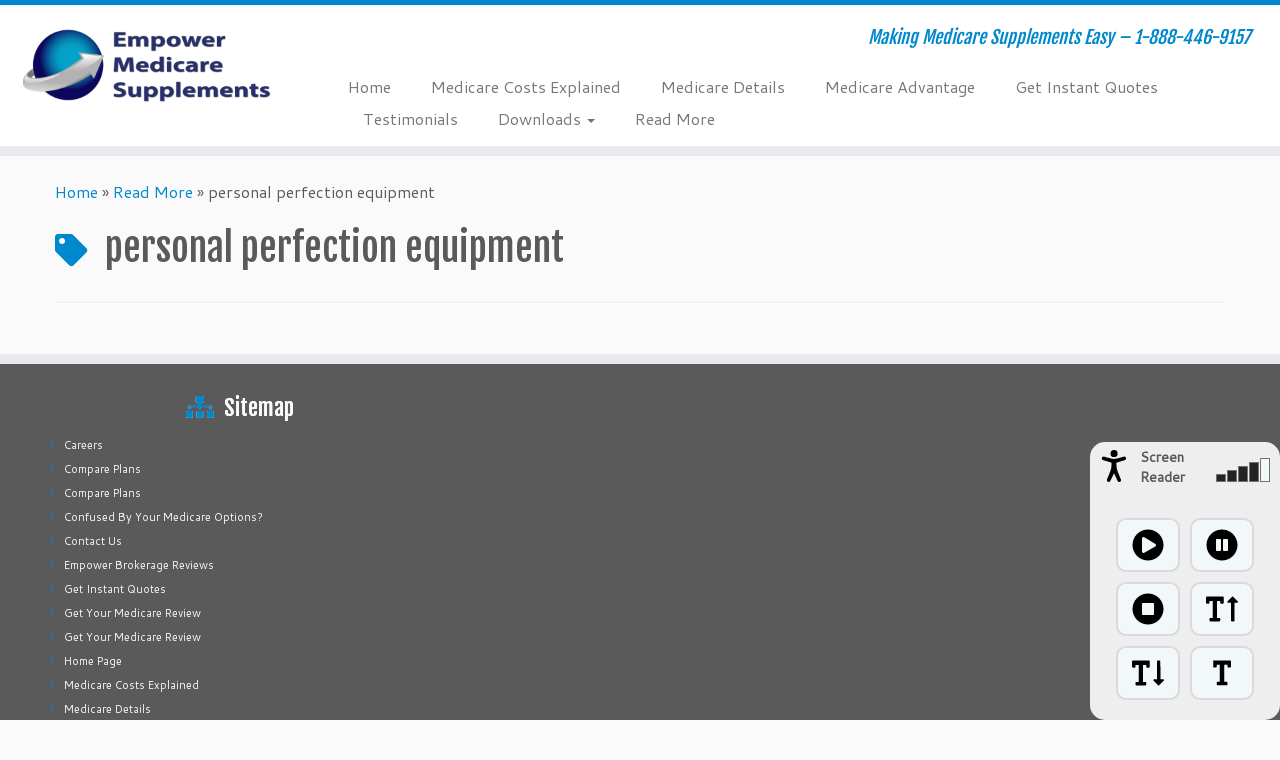

--- FILE ---
content_type: text/html; charset=UTF-8
request_url: https://empowermedicaresupplement.com/tag/personal-perfection-equipment/
body_size: 13647
content:
<!DOCTYPE html>
<!--[if IE 7]>
<html class="ie ie7 no-js" lang="en-US">
<![endif]-->
<!--[if IE 8]>
<html class="ie ie8 no-js" lang="en-US">
<![endif]-->
<!--[if !(IE 7) | !(IE 8)  ]><!-->
<html class="no-js" lang="en-US">
<!--<![endif]-->
	<head>
		<meta charset="UTF-8" />
		<meta http-equiv="X-UA-Compatible" content="IE=EDGE" />
		<meta name="viewport" content="width=device-width, initial-scale=1.0" />
        <link rel="profile"  href="https://gmpg.org/xfn/11" />
		<link rel="pingback" href="https://empowermedicaresupplement.com/xmlrpc.php" />
		<script>(function(html){html.className = html.className.replace(/\bno-js\b/,'js')})(document.documentElement);</script>
<meta name='robots' content='index, follow, max-image-preview:large, max-snippet:-1, max-video-preview:-1' />

	<!-- This site is optimized with the Yoast SEO plugin v26.8 - https://yoast.com/product/yoast-seo-wordpress/ -->
	<title>personal perfection equipment Archives - Empower Medicare Supplements</title>
	<link rel="canonical" href="https://empowermedicaresupplement.com/tag/personal-perfection-equipment/" />
	<meta property="og:locale" content="en_US" />
	<meta property="og:type" content="article" />
	<meta property="og:title" content="personal perfection equipment Archives - Empower Medicare Supplements" />
	<meta property="og:url" content="https://empowermedicaresupplement.com/tag/personal-perfection-equipment/" />
	<meta property="og:site_name" content="Empower Medicare Supplements" />
	<meta name="twitter:card" content="summary_large_image" />
	<script type="application/ld+json" class="yoast-schema-graph">{"@context":"https://schema.org","@graph":[{"@type":"CollectionPage","@id":"https://empowermedicaresupplement.com/tag/personal-perfection-equipment/","url":"https://empowermedicaresupplement.com/tag/personal-perfection-equipment/","name":"personal perfection equipment Archives - Empower Medicare Supplements","isPartOf":{"@id":"https://empowermedicaresupplement.com/#website"},"breadcrumb":{"@id":"https://empowermedicaresupplement.com/tag/personal-perfection-equipment/#breadcrumb"},"inLanguage":"en-US"},{"@type":"BreadcrumbList","@id":"https://empowermedicaresupplement.com/tag/personal-perfection-equipment/#breadcrumb","itemListElement":[{"@type":"ListItem","position":1,"name":"Home","item":"https://empowermedicaresupplement.com/"},{"@type":"ListItem","position":2,"name":"personal perfection equipment"}]},{"@type":"WebSite","@id":"https://empowermedicaresupplement.com/#website","url":"https://empowermedicaresupplement.com/","name":"Empower Medicare Supplements","description":"Making Medicare Supplements Easy - 1-888-446-9157","publisher":{"@id":"https://empowermedicaresupplement.com/#organization"},"potentialAction":[{"@type":"SearchAction","target":{"@type":"EntryPoint","urlTemplate":"https://empowermedicaresupplement.com/?s={search_term_string}"},"query-input":{"@type":"PropertyValueSpecification","valueRequired":true,"valueName":"search_term_string"}}],"inLanguage":"en-US"},{"@type":"Organization","@id":"https://empowermedicaresupplement.com/#organization","name":"Empower Medicare Supplements","url":"https://empowermedicaresupplement.com/","logo":{"@type":"ImageObject","inLanguage":"en-US","@id":"https://empowermedicaresupplement.com/#/schema/logo/image/","url":"https://empowermedicaresupplement.com/wp-content/uploads/2016/06/cropped-empower-medicare-supplement-orange-1.png","contentUrl":"https://empowermedicaresupplement.com/wp-content/uploads/2016/06/cropped-empower-medicare-supplement-orange-1.png","width":750,"height":300,"caption":"Empower Medicare Supplements"},"image":{"@id":"https://empowermedicaresupplement.com/#/schema/logo/image/"}}]}</script>
	<!-- / Yoast SEO plugin. -->


<link rel='dns-prefetch' href='//fonts.googleapis.com' />
<link rel="alternate" type="application/rss+xml" title="Empower Medicare Supplements &raquo; Feed" href="https://empowermedicaresupplement.com/feed/" />
<link rel="alternate" type="application/rss+xml" title="Empower Medicare Supplements &raquo; Comments Feed" href="https://empowermedicaresupplement.com/comments/feed/" />
<link rel="alternate" type="application/rss+xml" title="Empower Medicare Supplements &raquo; personal perfection equipment Tag Feed" href="https://empowermedicaresupplement.com/tag/personal-perfection-equipment/feed/" />
		<style>
			.lazyload,
			.lazyloading {
				max-width: 100%;
			}
		</style>
				<!-- This site uses the Google Analytics by ExactMetrics plugin v8.11.1 - Using Analytics tracking - https://www.exactmetrics.com/ -->
		<!-- Note: ExactMetrics is not currently configured on this site. The site owner needs to authenticate with Google Analytics in the ExactMetrics settings panel. -->
					<!-- No tracking code set -->
				<!-- / Google Analytics by ExactMetrics -->
		<style id='wp-img-auto-sizes-contain-inline-css' type='text/css'>
img:is([sizes=auto i],[sizes^="auto," i]){contain-intrinsic-size:3000px 1500px}
/*# sourceURL=wp-img-auto-sizes-contain-inline-css */
</style>
<link rel='stylesheet' id='tc-gfonts-css' href='//fonts.googleapis.com/css?family=Fjalla+One:400%7CCantarell:400' type='text/css' media='all' />
<style id='wp-emoji-styles-inline-css' type='text/css'>

	img.wp-smiley, img.emoji {
		display: inline !important;
		border: none !important;
		box-shadow: none !important;
		height: 1em !important;
		width: 1em !important;
		margin: 0 0.07em !important;
		vertical-align: -0.1em !important;
		background: none !important;
		padding: 0 !important;
	}
/*# sourceURL=wp-emoji-styles-inline-css */
</style>
<style id='wp-block-library-inline-css' type='text/css'>
:root{--wp-block-synced-color:#7a00df;--wp-block-synced-color--rgb:122,0,223;--wp-bound-block-color:var(--wp-block-synced-color);--wp-editor-canvas-background:#ddd;--wp-admin-theme-color:#007cba;--wp-admin-theme-color--rgb:0,124,186;--wp-admin-theme-color-darker-10:#006ba1;--wp-admin-theme-color-darker-10--rgb:0,107,160.5;--wp-admin-theme-color-darker-20:#005a87;--wp-admin-theme-color-darker-20--rgb:0,90,135;--wp-admin-border-width-focus:2px}@media (min-resolution:192dpi){:root{--wp-admin-border-width-focus:1.5px}}.wp-element-button{cursor:pointer}:root .has-very-light-gray-background-color{background-color:#eee}:root .has-very-dark-gray-background-color{background-color:#313131}:root .has-very-light-gray-color{color:#eee}:root .has-very-dark-gray-color{color:#313131}:root .has-vivid-green-cyan-to-vivid-cyan-blue-gradient-background{background:linear-gradient(135deg,#00d084,#0693e3)}:root .has-purple-crush-gradient-background{background:linear-gradient(135deg,#34e2e4,#4721fb 50%,#ab1dfe)}:root .has-hazy-dawn-gradient-background{background:linear-gradient(135deg,#faaca8,#dad0ec)}:root .has-subdued-olive-gradient-background{background:linear-gradient(135deg,#fafae1,#67a671)}:root .has-atomic-cream-gradient-background{background:linear-gradient(135deg,#fdd79a,#004a59)}:root .has-nightshade-gradient-background{background:linear-gradient(135deg,#330968,#31cdcf)}:root .has-midnight-gradient-background{background:linear-gradient(135deg,#020381,#2874fc)}:root{--wp--preset--font-size--normal:16px;--wp--preset--font-size--huge:42px}.has-regular-font-size{font-size:1em}.has-larger-font-size{font-size:2.625em}.has-normal-font-size{font-size:var(--wp--preset--font-size--normal)}.has-huge-font-size{font-size:var(--wp--preset--font-size--huge)}.has-text-align-center{text-align:center}.has-text-align-left{text-align:left}.has-text-align-right{text-align:right}.has-fit-text{white-space:nowrap!important}#end-resizable-editor-section{display:none}.aligncenter{clear:both}.items-justified-left{justify-content:flex-start}.items-justified-center{justify-content:center}.items-justified-right{justify-content:flex-end}.items-justified-space-between{justify-content:space-between}.screen-reader-text{border:0;clip-path:inset(50%);height:1px;margin:-1px;overflow:hidden;padding:0;position:absolute;width:1px;word-wrap:normal!important}.screen-reader-text:focus{background-color:#ddd;clip-path:none;color:#444;display:block;font-size:1em;height:auto;left:5px;line-height:normal;padding:15px 23px 14px;text-decoration:none;top:5px;width:auto;z-index:100000}html :where(.has-border-color){border-style:solid}html :where([style*=border-top-color]){border-top-style:solid}html :where([style*=border-right-color]){border-right-style:solid}html :where([style*=border-bottom-color]){border-bottom-style:solid}html :where([style*=border-left-color]){border-left-style:solid}html :where([style*=border-width]){border-style:solid}html :where([style*=border-top-width]){border-top-style:solid}html :where([style*=border-right-width]){border-right-style:solid}html :where([style*=border-bottom-width]){border-bottom-style:solid}html :where([style*=border-left-width]){border-left-style:solid}html :where(img[class*=wp-image-]){height:auto;max-width:100%}:where(figure){margin:0 0 1em}html :where(.is-position-sticky){--wp-admin--admin-bar--position-offset:var(--wp-admin--admin-bar--height,0px)}@media screen and (max-width:600px){html :where(.is-position-sticky){--wp-admin--admin-bar--position-offset:0px}}

/*# sourceURL=wp-block-library-inline-css */
</style><style id='global-styles-inline-css' type='text/css'>
:root{--wp--preset--aspect-ratio--square: 1;--wp--preset--aspect-ratio--4-3: 4/3;--wp--preset--aspect-ratio--3-4: 3/4;--wp--preset--aspect-ratio--3-2: 3/2;--wp--preset--aspect-ratio--2-3: 2/3;--wp--preset--aspect-ratio--16-9: 16/9;--wp--preset--aspect-ratio--9-16: 9/16;--wp--preset--color--black: #000000;--wp--preset--color--cyan-bluish-gray: #abb8c3;--wp--preset--color--white: #ffffff;--wp--preset--color--pale-pink: #f78da7;--wp--preset--color--vivid-red: #cf2e2e;--wp--preset--color--luminous-vivid-orange: #ff6900;--wp--preset--color--luminous-vivid-amber: #fcb900;--wp--preset--color--light-green-cyan: #7bdcb5;--wp--preset--color--vivid-green-cyan: #00d084;--wp--preset--color--pale-cyan-blue: #8ed1fc;--wp--preset--color--vivid-cyan-blue: #0693e3;--wp--preset--color--vivid-purple: #9b51e0;--wp--preset--gradient--vivid-cyan-blue-to-vivid-purple: linear-gradient(135deg,rgb(6,147,227) 0%,rgb(155,81,224) 100%);--wp--preset--gradient--light-green-cyan-to-vivid-green-cyan: linear-gradient(135deg,rgb(122,220,180) 0%,rgb(0,208,130) 100%);--wp--preset--gradient--luminous-vivid-amber-to-luminous-vivid-orange: linear-gradient(135deg,rgb(252,185,0) 0%,rgb(255,105,0) 100%);--wp--preset--gradient--luminous-vivid-orange-to-vivid-red: linear-gradient(135deg,rgb(255,105,0) 0%,rgb(207,46,46) 100%);--wp--preset--gradient--very-light-gray-to-cyan-bluish-gray: linear-gradient(135deg,rgb(238,238,238) 0%,rgb(169,184,195) 100%);--wp--preset--gradient--cool-to-warm-spectrum: linear-gradient(135deg,rgb(74,234,220) 0%,rgb(151,120,209) 20%,rgb(207,42,186) 40%,rgb(238,44,130) 60%,rgb(251,105,98) 80%,rgb(254,248,76) 100%);--wp--preset--gradient--blush-light-purple: linear-gradient(135deg,rgb(255,206,236) 0%,rgb(152,150,240) 100%);--wp--preset--gradient--blush-bordeaux: linear-gradient(135deg,rgb(254,205,165) 0%,rgb(254,45,45) 50%,rgb(107,0,62) 100%);--wp--preset--gradient--luminous-dusk: linear-gradient(135deg,rgb(255,203,112) 0%,rgb(199,81,192) 50%,rgb(65,88,208) 100%);--wp--preset--gradient--pale-ocean: linear-gradient(135deg,rgb(255,245,203) 0%,rgb(182,227,212) 50%,rgb(51,167,181) 100%);--wp--preset--gradient--electric-grass: linear-gradient(135deg,rgb(202,248,128) 0%,rgb(113,206,126) 100%);--wp--preset--gradient--midnight: linear-gradient(135deg,rgb(2,3,129) 0%,rgb(40,116,252) 100%);--wp--preset--font-size--small: 13px;--wp--preset--font-size--medium: 20px;--wp--preset--font-size--large: 36px;--wp--preset--font-size--x-large: 42px;--wp--preset--spacing--20: 0.44rem;--wp--preset--spacing--30: 0.67rem;--wp--preset--spacing--40: 1rem;--wp--preset--spacing--50: 1.5rem;--wp--preset--spacing--60: 2.25rem;--wp--preset--spacing--70: 3.38rem;--wp--preset--spacing--80: 5.06rem;--wp--preset--shadow--natural: 6px 6px 9px rgba(0, 0, 0, 0.2);--wp--preset--shadow--deep: 12px 12px 50px rgba(0, 0, 0, 0.4);--wp--preset--shadow--sharp: 6px 6px 0px rgba(0, 0, 0, 0.2);--wp--preset--shadow--outlined: 6px 6px 0px -3px rgb(255, 255, 255), 6px 6px rgb(0, 0, 0);--wp--preset--shadow--crisp: 6px 6px 0px rgb(0, 0, 0);}:where(.is-layout-flex){gap: 0.5em;}:where(.is-layout-grid){gap: 0.5em;}body .is-layout-flex{display: flex;}.is-layout-flex{flex-wrap: wrap;align-items: center;}.is-layout-flex > :is(*, div){margin: 0;}body .is-layout-grid{display: grid;}.is-layout-grid > :is(*, div){margin: 0;}:where(.wp-block-columns.is-layout-flex){gap: 2em;}:where(.wp-block-columns.is-layout-grid){gap: 2em;}:where(.wp-block-post-template.is-layout-flex){gap: 1.25em;}:where(.wp-block-post-template.is-layout-grid){gap: 1.25em;}.has-black-color{color: var(--wp--preset--color--black) !important;}.has-cyan-bluish-gray-color{color: var(--wp--preset--color--cyan-bluish-gray) !important;}.has-white-color{color: var(--wp--preset--color--white) !important;}.has-pale-pink-color{color: var(--wp--preset--color--pale-pink) !important;}.has-vivid-red-color{color: var(--wp--preset--color--vivid-red) !important;}.has-luminous-vivid-orange-color{color: var(--wp--preset--color--luminous-vivid-orange) !important;}.has-luminous-vivid-amber-color{color: var(--wp--preset--color--luminous-vivid-amber) !important;}.has-light-green-cyan-color{color: var(--wp--preset--color--light-green-cyan) !important;}.has-vivid-green-cyan-color{color: var(--wp--preset--color--vivid-green-cyan) !important;}.has-pale-cyan-blue-color{color: var(--wp--preset--color--pale-cyan-blue) !important;}.has-vivid-cyan-blue-color{color: var(--wp--preset--color--vivid-cyan-blue) !important;}.has-vivid-purple-color{color: var(--wp--preset--color--vivid-purple) !important;}.has-black-background-color{background-color: var(--wp--preset--color--black) !important;}.has-cyan-bluish-gray-background-color{background-color: var(--wp--preset--color--cyan-bluish-gray) !important;}.has-white-background-color{background-color: var(--wp--preset--color--white) !important;}.has-pale-pink-background-color{background-color: var(--wp--preset--color--pale-pink) !important;}.has-vivid-red-background-color{background-color: var(--wp--preset--color--vivid-red) !important;}.has-luminous-vivid-orange-background-color{background-color: var(--wp--preset--color--luminous-vivid-orange) !important;}.has-luminous-vivid-amber-background-color{background-color: var(--wp--preset--color--luminous-vivid-amber) !important;}.has-light-green-cyan-background-color{background-color: var(--wp--preset--color--light-green-cyan) !important;}.has-vivid-green-cyan-background-color{background-color: var(--wp--preset--color--vivid-green-cyan) !important;}.has-pale-cyan-blue-background-color{background-color: var(--wp--preset--color--pale-cyan-blue) !important;}.has-vivid-cyan-blue-background-color{background-color: var(--wp--preset--color--vivid-cyan-blue) !important;}.has-vivid-purple-background-color{background-color: var(--wp--preset--color--vivid-purple) !important;}.has-black-border-color{border-color: var(--wp--preset--color--black) !important;}.has-cyan-bluish-gray-border-color{border-color: var(--wp--preset--color--cyan-bluish-gray) !important;}.has-white-border-color{border-color: var(--wp--preset--color--white) !important;}.has-pale-pink-border-color{border-color: var(--wp--preset--color--pale-pink) !important;}.has-vivid-red-border-color{border-color: var(--wp--preset--color--vivid-red) !important;}.has-luminous-vivid-orange-border-color{border-color: var(--wp--preset--color--luminous-vivid-orange) !important;}.has-luminous-vivid-amber-border-color{border-color: var(--wp--preset--color--luminous-vivid-amber) !important;}.has-light-green-cyan-border-color{border-color: var(--wp--preset--color--light-green-cyan) !important;}.has-vivid-green-cyan-border-color{border-color: var(--wp--preset--color--vivid-green-cyan) !important;}.has-pale-cyan-blue-border-color{border-color: var(--wp--preset--color--pale-cyan-blue) !important;}.has-vivid-cyan-blue-border-color{border-color: var(--wp--preset--color--vivid-cyan-blue) !important;}.has-vivid-purple-border-color{border-color: var(--wp--preset--color--vivid-purple) !important;}.has-vivid-cyan-blue-to-vivid-purple-gradient-background{background: var(--wp--preset--gradient--vivid-cyan-blue-to-vivid-purple) !important;}.has-light-green-cyan-to-vivid-green-cyan-gradient-background{background: var(--wp--preset--gradient--light-green-cyan-to-vivid-green-cyan) !important;}.has-luminous-vivid-amber-to-luminous-vivid-orange-gradient-background{background: var(--wp--preset--gradient--luminous-vivid-amber-to-luminous-vivid-orange) !important;}.has-luminous-vivid-orange-to-vivid-red-gradient-background{background: var(--wp--preset--gradient--luminous-vivid-orange-to-vivid-red) !important;}.has-very-light-gray-to-cyan-bluish-gray-gradient-background{background: var(--wp--preset--gradient--very-light-gray-to-cyan-bluish-gray) !important;}.has-cool-to-warm-spectrum-gradient-background{background: var(--wp--preset--gradient--cool-to-warm-spectrum) !important;}.has-blush-light-purple-gradient-background{background: var(--wp--preset--gradient--blush-light-purple) !important;}.has-blush-bordeaux-gradient-background{background: var(--wp--preset--gradient--blush-bordeaux) !important;}.has-luminous-dusk-gradient-background{background: var(--wp--preset--gradient--luminous-dusk) !important;}.has-pale-ocean-gradient-background{background: var(--wp--preset--gradient--pale-ocean) !important;}.has-electric-grass-gradient-background{background: var(--wp--preset--gradient--electric-grass) !important;}.has-midnight-gradient-background{background: var(--wp--preset--gradient--midnight) !important;}.has-small-font-size{font-size: var(--wp--preset--font-size--small) !important;}.has-medium-font-size{font-size: var(--wp--preset--font-size--medium) !important;}.has-large-font-size{font-size: var(--wp--preset--font-size--large) !important;}.has-x-large-font-size{font-size: var(--wp--preset--font-size--x-large) !important;}
/*# sourceURL=global-styles-inline-css */
</style>

<style id='classic-theme-styles-inline-css' type='text/css'>
/*! This file is auto-generated */
.wp-block-button__link{color:#fff;background-color:#32373c;border-radius:9999px;box-shadow:none;text-decoration:none;padding:calc(.667em + 2px) calc(1.333em + 2px);font-size:1.125em}.wp-block-file__button{background:#32373c;color:#fff;text-decoration:none}
/*# sourceURL=/wp-includes/css/classic-themes.min.css */
</style>
<link rel='stylesheet' id='titan-adminbar-styles-css' href='https://empowermedicaresupplement.com/wp-content/plugins/anti-spam/assets/css/admin-bar.css?ver=7.3.5' type='text/css' media='all' />
<link rel='stylesheet' id='contact-form-7-css' href='https://empowermedicaresupplement.com/wp-content/plugins/contact-form-7/includes/css/styles.css?ver=6.1.4' type='text/css' media='all' />
<link rel='stylesheet' id='mashsb-styles-css' href='https://empowermedicaresupplement.com/wp-content/plugins/mashsharer/assets/css/mashsb.min.css?ver=4.0.47' type='text/css' media='all' />
<style id='mashsb-styles-inline-css' type='text/css'>
.mashsb-count {color:#cccccc;}@media only screen and (min-width:568px){.mashsb-buttons a {min-width: 177px;}}
/*# sourceURL=mashsb-styles-inline-css */
</style>
<link rel='stylesheet' id='sdpvs_css-css' href='https://empowermedicaresupplement.com/wp-content/plugins/post-volume-stats/sdpvs_css.css?ver=1.0.5' type='text/css' media='screen' />
<link rel='stylesheet' id='wpcf7-redirect-script-frontend-css' href='https://empowermedicaresupplement.com/wp-content/plugins/wpcf7-redirect/build/assets/frontend-script.css?ver=2c532d7e2be36f6af233' type='text/css' media='all' />
<link rel='stylesheet' id='customizr-fa-css' href='https://empowermedicaresupplement.com/wp-content/themes/customizr/assets/shared/fonts/fa/css/fontawesome-all.min.css?ver=4.4.18' type='text/css' media='all' />
<link rel='stylesheet' id='customizr-common-css' href='https://empowermedicaresupplement.com/wp-content/themes/customizr/inc/assets/css/tc_common.css?ver=4.4.18' type='text/css' media='all' />
<link rel='stylesheet' id='customizr-skin-css' href='https://empowermedicaresupplement.com/wp-content/themes/customizr/inc/assets/css/blue.css?ver=4.4.18' type='text/css' media='all' />
<style id='customizr-skin-inline-css' type='text/css'>

                  .site-title,.site-description,h1,h2,h3,.tc-dropcap {
                    font-family : 'Fjalla One';
                    font-weight : 400;
                  }

                  body,.navbar .nav>li>a {
                    font-family : 'Cantarell';
                    font-weight : 400;
                  }
table { border-collapse: separate; }
                           body table { border-collapse: collapse; }
                          
.social-links .social-icon:before { content: none } 
.sticky-enabled .tc-shrink-on .site-logo img {
    					height:30px!important;width:auto!important
    				}

    				.sticky-enabled .tc-shrink-on .brand .site-title {
    					font-size:0.6em;opacity:0.8;line-height:1.2em
    				}

.site-logo img.sticky {
                display: none;
             }

            .sticky-enabled .tc-sticky-logo-on .site-logo img {
                display: none;
             }

            .sticky-enabled .tc-sticky-logo-on .site-logo img.sticky{
                display: inline-block;
            }

#tc-push-footer { display: none; visibility: hidden; }
         .tc-sticky-footer #tc-push-footer.sticky-footer-enabled { display: block; }
        


              @media (min-width: 1200px) {
              .tc-post-list-grid article .entry-title {font-size:24px;line-height:38px;}
              .tc-post-list-grid .tc-g-cont {font-size:14px;line-height:22px;}
          }
            
              @media (max-width: 1199px) and (min-width: 980px) {
              .tc-post-list-grid article .entry-title {font-size:20px;line-height:31px;}
              .tc-post-list-grid .tc-g-cont {font-size:13px;line-height:20px;}
          }
            
              @media (max-width: 979px) and (min-width: 768px) {
              .tc-post-list-grid article .entry-title {font-size:18px;line-height:27px;}
              .tc-post-list-grid .tc-g-cont {font-size:12px;line-height:19px;}
          }
            
              @media (max-width: 767px) {
              .tc-post-list-grid article .entry-title {font-size:24px;line-height:38px;}
              .tc-post-list-grid .tc-g-cont {font-size:14px;line-height:22px;}
          }
            
              @media (max-width: 480px) {
              .tc-post-list-grid article .entry-title {font-size:20px;line-height:31px;}
              .tc-post-list-grid .tc-g-cont {font-size:13px;line-height:20px;}
          }
            

            .grid-cols-3 figure {
                  height:225px;
                  max-height:225px;
                  line-height:225px;
            }
.tc-grid-border .tc-grid { border-bottom: none }
.tc-grid-border .grid__item { border-bottom: 3px solid #08c}

/*# sourceURL=customizr-skin-inline-css */
</style>
<link rel='stylesheet' id='customizr-style-css' href='https://empowermedicaresupplement.com/wp-content/themes/customizr/style.css?ver=4.4.18' type='text/css' media='all' />
<link rel='stylesheet' id='fancyboxcss-css' href='https://empowermedicaresupplement.com/wp-content/themes/customizr/assets/front/js/libs/fancybox/jquery.fancybox-1.3.4.min.css?ver=6.9' type='text/css' media='all' />
<link rel='stylesheet' id='jvcf7_client_css-css' href='https://empowermedicaresupplement.com/wp-content/plugins/jquery-validation-for-contact-form-7/includes/assets/css/jvcf7_client.css?ver=5.4.2' type='text/css' media='all' />
<script type="text/javascript" id="nb-jquery" src="https://empowermedicaresupplement.com/wp-includes/js/jquery/jquery.min.js?ver=3.7.1" id="jquery-core-js"></script>
<script type="text/javascript" src="https://empowermedicaresupplement.com/wp-includes/js/jquery/jquery-migrate.min.js?ver=3.4.1" id="jquery-migrate-js"></script>
<script type="text/javascript" id="mashsb-js-extra">
/* <![CDATA[ */
var mashsb = {"shares":"","round_shares":"1","animate_shares":"0","dynamic_buttons":"0","share_url":"","title":"","image":"","desc":"","hashtag":"","subscribe":"content","subscribe_url":"","activestatus":"1","singular":"0","twitter_popup":"1","refresh":"0","nonce":"58b9f5e7f3","postid":"","servertime":"1769780981","ajaxurl":"https://empowermedicaresupplement.com/wp-admin/admin-ajax.php"};
//# sourceURL=mashsb-js-extra
/* ]]> */
</script>
<script type="text/javascript" src="https://empowermedicaresupplement.com/wp-content/plugins/mashsharer/assets/js/mashsb.min.js?ver=4.0.47" id="mashsb-js"></script>
<script type="text/javascript" src="https://empowermedicaresupplement.com/wp-content/themes/customizr/assets/front/js/libs/modernizr.min.js?ver=4.4.18" id="modernizr-js"></script>
<script type="text/javascript" src="https://empowermedicaresupplement.com/wp-content/themes/customizr/assets/front/js/libs/fancybox/jquery.fancybox-1.3.4.min.js?ver=4.4.18" id="tc-fancybox-js"></script>
<script type="text/javascript" src="https://empowermedicaresupplement.com/wp-includes/js/underscore.min.js?ver=1.13.7" id="underscore-js"></script>
<script type="text/javascript" id="tc-scripts-js-extra">
/* <![CDATA[ */
var TCParams = {"_disabled":[],"FancyBoxState":"1","FancyBoxAutoscale":"1","SliderName":"","SliderDelay":"","SliderHover":"1","centerSliderImg":"1","SmoothScroll":{"Enabled":true,"Options":{"touchpadSupport":false}},"anchorSmoothScroll":"linear","anchorSmoothScrollExclude":{"simple":["[class*=edd]",".tc-carousel-control",".carousel-control","[data-toggle=\"modal\"]","[data-toggle=\"dropdown\"]","[data-toggle=\"tooltip\"]","[data-toggle=\"popover\"]","[data-toggle=\"collapse\"]","[data-toggle=\"tab\"]","[data-toggle=\"pill\"]","[class*=upme]","[class*=um-]"],"deep":{"classes":[],"ids":[]}},"ReorderBlocks":"1","centerAllImg":"1","HasComments":"","LeftSidebarClass":".span3.left.tc-sidebar","RightSidebarClass":".span3.right.tc-sidebar","LoadModernizr":"1","stickyCustomOffset":{"_initial":0,"_scrolling":0,"options":{"_static":true,"_element":""}},"stickyHeader":"1","dropdowntoViewport":"","timerOnScrollAllBrowsers":"1","extLinksStyle":"","extLinksTargetExt":"","extLinksSkipSelectors":{"classes":["btn","button"],"ids":[]},"dropcapEnabled":"","dropcapWhere":{"post":"","page":""},"dropcapMinWords":"50","dropcapSkipSelectors":{"tags":["IMG","IFRAME","H1","H2","H3","H4","H5","H6","BLOCKQUOTE","UL","OL"],"classes":["btn","tc-placeholder-wrap"],"id":[]},"imgSmartLoadEnabled":"","imgSmartLoadOpts":{"parentSelectors":[".article-container",".__before_main_wrapper",".widget-front"],"opts":{"excludeImg":[".tc-holder-img"]}},"imgSmartLoadsForSliders":"","goldenRatio":"1.618","gridGoldenRatioLimit":"350","isSecondMenuEnabled":"","secondMenuRespSet":"in-sn-before","isParallaxOn":"1","parallaxRatio":"0.55","pluginCompats":[],"adminAjaxUrl":"https://empowermedicaresupplement.com/wp-admin/admin-ajax.php","ajaxUrl":"https://empowermedicaresupplement.com/?czrajax=1","frontNonce":{"id":"CZRFrontNonce","handle":"25c526b30b"},"isDevMode":"","isModernStyle":"","i18n":{"Permanently dismiss":"Permanently dismiss"},"version":"4.4.18","frontNotifications":{"styleSwitcher":{"enabled":false,"content":"","dismissAction":"dismiss_style_switcher_note_front","ajaxUrl":"https://empowermedicaresupplement.com/wp-admin/admin-ajax.php"}}};
//# sourceURL=tc-scripts-js-extra
/* ]]> */
</script>
<script type="text/javascript" src="https://empowermedicaresupplement.com/wp-content/themes/customizr/inc/assets/js/tc-scripts.min.js?ver=4.4.18" id="tc-scripts-js"></script>
<link rel="https://api.w.org/" href="https://empowermedicaresupplement.com/wp-json/" /><link rel="alternate" title="JSON" type="application/json" href="https://empowermedicaresupplement.com/wp-json/wp/v2/tags/2223" /><link rel="EditURI" type="application/rsd+xml" title="RSD" href="https://empowermedicaresupplement.com/xmlrpc.php?rsd" />
<meta name="generator" content="WordPress 6.9" />
<!-- Google Tag Manager -->
<script>(function(w,d,s,l,i){w[l]=w[l]||[];w[l].push({'gtm.start':
new Date().getTime(),event:'gtm.js'});var f=d.getElementsByTagName(s)[0],
j=d.createElement(s),dl=l!='dataLayer'?'&l='+l:'';j.async=true;j.src=
'https://www.googletagmanager.com/gtm.js?id='+i+dl;f.parentNode.insertBefore(j,f);
})(window,document,'script','dataLayer','GTM-KZV7XRDG');</script>
<!-- End Google Tag Manager -->

<!-- Google tag (gtag.js) -->
<script async src="https://www.googletagmanager.com/gtag/js?id=G-HWVWFXLRBJ"></script>
<script>
  window.dataLayer = window.dataLayer || [];
  function gtag(){dataLayer.push(arguments);}
  gtag('js', new Date());

  gtag('config', 'G-HWVWFXLRBJ');
</script>
<link rel="apple-touch-icon" sizes="180x180" href="/apple-touch-icon.png?v=PYebG55YMz">
<link rel="icon" type="image/png" sizes="32x32" href="/favicon-32x32.png?v=PYebG55YMz">
<link rel="icon" type="image/png" sizes="16x16" href="/favicon-16x16.png?v=PYebG55YMz">
<link rel="manifest" href="/site.webmanifest?v=PYebG55YMz">
<link rel="mask-icon" href="/safari-pinned-tab.svg?v=PYebG55YMz" color="#5bbad5">
<link rel="shortcut icon" href="/favicon.ico?v=PYebG55YMz">
<meta name="msapplication-TileColor" content="#da532c">
<meta name="msapplication-TileImage" content="/mstile-144x144.png?v=PYebG55YMz">
<meta name="theme-color" content="#ffffff">

		<script>
			document.documentElement.className = document.documentElement.className.replace('no-js', 'js');
		</script>
				<style>
			.no-js img.lazyload {
				display: none;
			}

			figure.wp-block-image img.lazyloading {
				min-width: 150px;
			}

			.lazyload,
			.lazyloading {
				--smush-placeholder-width: 100px;
				--smush-placeholder-aspect-ratio: 1/1;
				width: var(--smush-image-width, var(--smush-placeholder-width)) !important;
				aspect-ratio: var(--smush-image-aspect-ratio, var(--smush-placeholder-aspect-ratio)) !important;
			}

						.lazyload, .lazyloading {
				opacity: 0;
			}

			.lazyloaded {
				opacity: 1;
				transition: opacity 400ms;
				transition-delay: 0ms;
			}

					</style>
		<!-- Analytics by WP Statistics - https://wp-statistics.com -->
<style type="text/css">.recentcomments a{display:inline !important;padding:0 !important;margin:0 !important;}</style><link rel="icon" href="https://empowermedicaresupplement.com/wp-content/uploads/2018/01/cropped-New-Empower-Logo-gray-Globe2-32x32.png" sizes="32x32" />
<link rel="icon" href="https://empowermedicaresupplement.com/wp-content/uploads/2018/01/cropped-New-Empower-Logo-gray-Globe2-192x192.png" sizes="192x192" />
<link rel="apple-touch-icon" href="https://empowermedicaresupplement.com/wp-content/uploads/2018/01/cropped-New-Empower-Logo-gray-Globe2-180x180.png" />
<meta name="msapplication-TileImage" content="https://empowermedicaresupplement.com/wp-content/uploads/2018/01/cropped-New-Empower-Logo-gray-Globe2-270x270.png" />
		<style type="text/css" id="wp-custom-css">
			
/* Contact Form 7 Field Lengths */

.wpcf7 input[type=text], .wpcf7 input[type=email], .wpcf7 input[type=tel] {
width: 30%;
}

.wpcf7 textarea {
width: 90%;
}		</style>
			<style id='nimble-global-inline-style-inline-css' type='text/css'>
[data-sek-level="section"]{max-width:86.9%;margin:0 auto;}
/*# sourceURL=nimble-global-inline-style-inline-css */
</style>
<link rel='stylesheet' id='screenreader-styles-handle-css' href='https://empowermedicaresupplement.com/wp-content/plugins/screen-reader-with-fontsize/libraries/controller/css/main.css?ver=6.9' type='text/css' media='all' />
</head>
	
	<body class="nb-3-3-8 nimble-no-local-data-skp__tax_post_tag_2223 nimble-no-group-site-tmpl-skp__all_post_tag archive tag tag-personal-perfection-equipment tag-2223 wp-embed-responsive wp-theme-customizr sek-hide-rc-badge tc-fade-hover-links tc-no-sidebar tc-center-images skin-blue customizr-4-4-18 tc-sticky-header sticky-disabled tc-transparent-on-scroll no-navbar tc-regular-menu tc-sticky-footer" >
    <!-- Google Tag Manager (noscript) -->
<noscript><iframe data-src="https://www.googletagmanager.com/ns.html?id=GTM-KZV7XRDG"
height="0" width="0" style="display:none;visibility:hidden" src="[data-uri]" class="lazyload" data-load-mode="1"></iframe></noscript>
<!-- End Google Tag Manager (noscript) -->        <a class="screen-reader-text skip-link" href="#content">Skip to content</a>
        
    <div id="tc-page-wrap" class="">

  		
  	   	<header class="tc-header clearfix row-fluid tc-tagline-off tc-title-logo-on tc-sticky-logo-on tc-shrink-on tc-menu-on logo-left tc-second-menu-in-sn-before-when-mobile">
  			
        <div class="brand span3 pull-left">
        <a class="site-logo" href="https://empowermedicaresupplement.com/" aria-label="Empower Medicare Supplements | Making Medicare Supplements Easy &#8211; 1-888-446-9157"><img data-src="https://empowermedicaresupplement.com/wp-content/uploads/2018/01/cropped-empower_medsupp_logo.png" alt="Back Home" width="750" height="300" style="--smush-placeholder-width: 750px; --smush-placeholder-aspect-ratio: 750/300;max-width:250px;max-height:100px" data-no-retina class="attachment-1632 lazyload" src="[data-uri]" /><img data-src="https://empowermedicaresupplement.com/wp-content/uploads/2018/01/cropped-empower_medsupp_logo-1.png" alt="Back Home" width="750" height="300"  data-no-retina class="sticky attachment-1633 lazyload" src="[data-uri]" style="--smush-placeholder-width: 750px; --smush-placeholder-aspect-ratio: 750/300;" /></a>        </div> <!-- brand span3 -->

        <div class="container outside"><h2 class="site-description">Making Medicare Supplements Easy &#8211; 1-888-446-9157</h2></div>      	<div class="navbar-wrapper clearfix span9 tc-submenu-fade tc-submenu-move tc-open-on-hover pull-menu-left">
        	<div class="navbar resp">
          		<div class="navbar-inner" role="navigation">
            		<div class="row-fluid">
              		<h2 class="span7 inside site-description">Making Medicare Supplements Easy &#8211; 1-888-446-9157</h2><div class="nav-collapse collapse tc-hover-menu-wrapper"><div class="menu-top-container"><ul id="menu-top-2" class="nav tc-hover-menu"><li class="menu-item menu-item-type-post_type menu-item-object-page menu-item-home menu-item-14"><a href="https://empowermedicaresupplement.com/">Home</a></li>
<li class="menu-item menu-item-type-post_type menu-item-object-page menu-item-108"><a href="https://empowermedicaresupplement.com/medicare-costs-explained/">Medicare Costs Explained</a></li>
<li class="menu-item menu-item-type-post_type menu-item-object-page menu-item-110"><a href="https://empowermedicaresupplement.com/medicare-details/">Medicare Details</a></li>
<li class="menu-item menu-item-type-custom menu-item-object-custom menu-item-143"><a target="_blank" href="http://empowermedicareadvantage.com">Medicare Advantage</a></li>
<li class="menu-item menu-item-type-post_type menu-item-object-page menu-item-191"><a href="https://empowermedicaresupplement.com/quotes/">Get Instant Quotes</a></li>
<li class="menu-item menu-item-type-post_type menu-item-object-page menu-item-2567"><a href="https://empowermedicaresupplement.com/testimonials/">Testimonials</a></li>
<li class="menu-item menu-item-type-custom menu-item-object-custom menu-item-has-children dropdown menu-item-121"><a href="#">Downloads <strong class="caret"></strong></a>
<ul class="dropdown-menu">
	<li class="menu-item menu-item-type-custom menu-item-object-custom menu-item-122"><a href="https://empowermedicaresupplement.com/wp-content/uploads/2025/10/Medicare-and-You-2026.pdf.pdf">2026 Medicare and You Guide (English)</a></li>
	<li class="menu-item menu-item-type-custom menu-item-object-custom menu-item-2514"><a href="https://empowermedicaresupplement.com/wp-content/uploads/2025/10/Medicare-Y-Usted-2026.pdf.pdf">2026 Medicare and You Guide (Spanish)</a></li>
	<li class="menu-item menu-item-type-custom menu-item-object-custom menu-item-123"><a href="https://empowermedicaresupplement.com/wp-content/uploads/2025/07/2025-Choosing-A-Medigap-Policy.pdf">2025 Choosing a Medigap Policy</a></li>
	<li class="menu-item menu-item-type-custom menu-item-object-custom menu-item-124"><a href="https://empowermedicaresupplement.com/wp-content/uploads/2025/11/Medicare-Chart-Part-AB-2026.pdf">Medicare Supplement Plan F, G &#038; N Comparison Chart</a></li>
</ul>
</li>
<li class="menu-item menu-item-type-post_type menu-item-object-page current_page_parent menu-item-184"><a href="https://empowermedicaresupplement.com/read-more/">Read More</a></li>
</ul></div></div><div class="btn-toggle-nav pull-right"><button type="button" class="btn menu-btn" data-toggle="collapse" data-target=".nav-collapse" title="Open the menu" aria-label="Open the menu"><span class="icon-bar"></span><span class="icon-bar"></span><span class="icon-bar"></span> </button><span class="menu-label">Menu</span></div>          			</div><!-- /.row-fluid -->
          		</div><!-- /.navbar-inner -->
        	</div><!-- /.navbar resp -->
      	</div><!-- /.navbar-wrapper -->
    	  		</header>
  		<div id="tc-reset-margin-top" class="container-fluid" style="margin-top:103px"></div><div id="main-wrapper" class="container">

    <div class="tc-hot-crumble container" role="navigation"><div class="row"><div class="span12"><div class="breadcrumb-trail breadcrumbs"><span class="trail-begin"><a href="https://empowermedicaresupplement.com" title="Empower Medicare Supplements" rel="home" class="trail-begin">Home</a></span> <span class="sep">&raquo;</span> <a href="https://empowermedicaresupplement.com/read-more/" title="Read More">Read More</a> <span class="sep">&raquo;</span> <span class="trail-end">personal perfection equipment</span></div></div></div></div>
    <div class="container" role="main">
        <div class="row column-content-wrapper">

            
                <div id="content" class="span12 article-container tc-post-list-grid tc-grid-shadow tc-grid-border tc-gallery-style">

                            <header class="archive-header">
          <h1 class="format-icon"> <span>personal perfection equipment</span></h1><hr class="featurette-divider __before_loop">        </header>
        
                        
                        
                    
        
        
                                   <hr class="featurette-divider tc-mobile-separator">
                </div><!--.article-container -->

           
        </div><!--.row -->
    </div><!-- .container role: main -->

    <div id="tc-push-footer"></div>
</div><!-- //#main-wrapper -->

  		<!-- FOOTER -->
  		<footer id="footer" class="">
  		 					<div class="container footer-widgets ">
                    <div class="row widget-area" role="complementary">
												
							<div id="footer_one" class="span4">
																
										<aside id="pages-2" class="widget widget_pages"><h3 class="widget-title">Sitemap</h3>
			<ul>
				<li class="page_item page-item-117"><a href="https://empowermedicaresupplement.com/careers/">Careers</a></li>
<li class="page_item page-item-24"><a href="https://empowermedicaresupplement.com/compare-plans/">Compare Plans</a></li>
<li class="page_item page-item-6913"><a href="https://empowermedicaresupplement.com/compare-plans-2/">Compare Plans</a></li>
<li class="page_item page-item-9270"><a href="https://empowermedicaresupplement.com/confused-by-your-medicare-options/">Confused By Your Medicare Options?</a></li>
<li class="page_item page-item-49"><a href="https://empowermedicaresupplement.com/contact-us/">Contact Us</a></li>
<li class="page_item page-item-2413"><a href="https://empowermedicaresupplement.com/empower-brokerage-reviews/">Empower Brokerage Reviews</a></li>
<li class="page_item page-item-26"><a href="https://empowermedicaresupplement.com/quotes/">Get Instant Quotes</a></li>
<li class="page_item page-item-8165"><a href="https://empowermedicaresupplement.com/get-your-medicare-review/">Get Your Medicare Review</a></li>
<li class="page_item page-item-6981"><a href="https://empowermedicaresupplement.com/get-your-medicare-review-2/">Get Your Medicare Review</a></li>
<li class="page_item page-item-2"><a href="https://empowermedicaresupplement.com/">Home Page</a></li>
<li class="page_item page-item-107"><a href="https://empowermedicaresupplement.com/medicare-costs-explained/">Medicare Costs Explained</a></li>
<li class="page_item page-item-109"><a href="https://empowermedicaresupplement.com/medicare-details/">Medicare Details</a></li>
<li class="page_item page-item-6884"><a href="https://empowermedicaresupplement.com/medicare-review/">Medicare Review</a></li>
<li class="page_item page-item-114"><a href="https://empowermedicaresupplement.com/privacy-policy/">Privacy Policy</a></li>
<li class="page_item page-item-157"><a href="https://empowermedicaresupplement.com/quote-2/">Quote</a></li>
<li class="page_item page-item-183 current_page_parent"><a href="https://empowermedicaresupplement.com/read-more/">Read More</a></li>
<li class="page_item page-item-8322"><a href="https://empowermedicaresupplement.com/revision-de-medicare/">Revisión de Medicare</a></li>
<li class="page_item page-item-9397"><a href="https://empowermedicaresupplement.com/senior-expo-landing-page/">Senior Expo Landing Page</a></li>
<li class="page_item page-item-115"><a href="https://empowermedicaresupplement.com/terms-of-use/">Terms of Use</a></li>
<li class="page_item page-item-2564"><a href="https://empowermedicaresupplement.com/testimonials/">Testimonials</a></li>
<li class="page_item page-item-6966"><a href="https://empowermedicaresupplement.com/thank-you/">Thank You</a></li>
<li class="page_item page-item-9922"><a href="https://empowermedicaresupplement.com/thank-you-page/">Thank You Page</a></li>
<li class="page_item page-item-18"><a href="https://empowermedicaresupplement.com/why-you-need-medigap/">Why You Need Medigap</a></li>
			</ul>

			</aside>
																							</div><!-- .{$key}_widget_class -->

						
							<div id="footer_two" class="span4">
																															</div><!-- .{$key}_widget_class -->

						
							<div id="footer_three" class="span4">
																															</div><!-- .{$key}_widget_class -->

																	</div><!-- .row.widget-area -->
				</div><!--.footer-widgets -->
				    				 <div class="colophon">
			 	<div class="container">
			 		<div class="row-fluid">
					    <div class="span3 social-block pull-left"><span class="social-links"></span></div><div class="span4 credits"><p>©2026 <a href="https://www.empowerbrokerage.com">Empower Brokerage, Inc</a><a href="https://www.toplocal.org">.</a></p></div>	      			</div><!-- .row-fluid -->
	      		</div><!-- .container -->
	      	</div><!-- .colophon -->
	    	  		</footer>
    </div><!-- //#tc-page-wrapper -->
		<script type="speculationrules">
{"prefetch":[{"source":"document","where":{"and":[{"href_matches":"/*"},{"not":{"href_matches":["/wp-*.php","/wp-admin/*","/wp-content/uploads/*","/wp-content/*","/wp-content/plugins/*","/wp-content/themes/customizr/*","/*\\?(.+)"]}},{"not":{"selector_matches":"a[rel~=\"nofollow\"]"}},{"not":{"selector_matches":".no-prefetch, .no-prefetch a"}}]},"eagerness":"conservative"}]}
</script>
<style type="text/css">
	.wpcf7-form-control-wrap label.error {display: none!important;}
	.wpcf7-form-control-wrap input.error {border-color:red;}
	.wpcf7-form-control-wrap input.valid {border-color:black;}
</style>		<!-- Start of StatCounter Code -->
		<script>
			<!--
			var sc_project=12149636;
			var sc_security="7c1646c2";
			var sc_invisible=1;
		</script>
        <script type="text/javascript" src="https://www.statcounter.com/counter/counter.js" async></script>
		<noscript><div class="statcounter"><a title="web analytics" href="https://statcounter.com/"><img class="statcounter" src="https://c.statcounter.com/12149636/0/7c1646c2/1/" alt="web analytics" /></a></div></noscript>
		<!-- End of StatCounter Code -->
		<script type="text/javascript" src="https://empowermedicaresupplement.com/wp-includes/js/dist/hooks.min.js?ver=dd5603f07f9220ed27f1" id="wp-hooks-js"></script>
<script type="text/javascript" src="https://empowermedicaresupplement.com/wp-includes/js/dist/i18n.min.js?ver=c26c3dc7bed366793375" id="wp-i18n-js"></script>
<script type="text/javascript" id="wp-i18n-js-after">
/* <![CDATA[ */
wp.i18n.setLocaleData( { 'text direction\u0004ltr': [ 'ltr' ] } );
//# sourceURL=wp-i18n-js-after
/* ]]> */
</script>
<script type="text/javascript" src="https://empowermedicaresupplement.com/wp-content/plugins/contact-form-7/includes/swv/js/index.js?ver=6.1.4" id="swv-js"></script>
<script type="text/javascript" id="contact-form-7-js-before">
/* <![CDATA[ */
var wpcf7 = {
    "api": {
        "root": "https:\/\/empowermedicaresupplement.com\/wp-json\/",
        "namespace": "contact-form-7\/v1"
    }
};
//# sourceURL=contact-form-7-js-before
/* ]]> */
</script>
<script type="text/javascript" src="https://empowermedicaresupplement.com/wp-content/plugins/contact-form-7/includes/js/index.js?ver=6.1.4" id="contact-form-7-js"></script>
<script type="text/javascript" id="wpcf7-redirect-script-js-extra">
/* <![CDATA[ */
var wpcf7r = {"ajax_url":"https://empowermedicaresupplement.com/wp-admin/admin-ajax.php"};
//# sourceURL=wpcf7-redirect-script-js-extra
/* ]]> */
</script>
<script type="text/javascript" src="https://empowermedicaresupplement.com/wp-content/plugins/wpcf7-redirect/build/assets/frontend-script.js?ver=2c532d7e2be36f6af233" id="wpcf7-redirect-script-js"></script>
<script type="text/javascript" src="https://empowermedicaresupplement.com/wp-includes/js/jquery/ui/core.min.js?ver=1.13.3" id="jquery-ui-core-js"></script>
<script type="text/javascript" id="wp-statistics-tracker-js-extra">
/* <![CDATA[ */
var WP_Statistics_Tracker_Object = {"requestUrl":"https://empowermedicaresupplement.com/wp-json/wp-statistics/v2","ajaxUrl":"https://empowermedicaresupplement.com/wp-admin/admin-ajax.php","hitParams":{"wp_statistics_hit":1,"source_type":"post_tag","source_id":2223,"search_query":"","signature":"65caf7fc9d6fa7a92eaba8dc001f6f3c","endpoint":"hit"},"option":{"dntEnabled":false,"bypassAdBlockers":false,"consentIntegration":{"name":null,"status":[]},"isPreview":false,"userOnline":false,"trackAnonymously":false,"isWpConsentApiActive":false,"consentLevel":"functional"},"isLegacyEventLoaded":"","customEventAjaxUrl":"https://empowermedicaresupplement.com/wp-admin/admin-ajax.php?action=wp_statistics_custom_event&nonce=f2bbb6869e","onlineParams":{"wp_statistics_hit":1,"source_type":"post_tag","source_id":2223,"search_query":"","signature":"65caf7fc9d6fa7a92eaba8dc001f6f3c","action":"wp_statistics_online_check"},"jsCheckTime":"60000"};
//# sourceURL=wp-statistics-tracker-js-extra
/* ]]> */
</script>
<script type="text/javascript" src="https://empowermedicaresupplement.com/wp-content/plugins/wp-statistics/assets/js/tracker.js?ver=14.16" id="wp-statistics-tracker-js"></script>
<script type="text/javascript" src="https://empowermedicaresupplement.com/wp-content/plugins/jquery-validation-for-contact-form-7/includes/assets/js/jquery.validate.min.js?ver=5.4.2" id="jvcf7_jquery_validate-js"></script>
<script type="text/javascript" id="jvcf7_validation-js-extra">
/* <![CDATA[ */
var scriptData = {"jvcf7_default_settings":{"jvcf7_show_label_error":"errorMsgshow","jvcf7_invalid_field_design":"theme_0"}};
//# sourceURL=jvcf7_validation-js-extra
/* ]]> */
</script>
<script type="text/javascript" src="https://empowermedicaresupplement.com/wp-content/plugins/jquery-validation-for-contact-form-7/includes/assets/js/jvcf7_validation.js?ver=5.4.2" id="jvcf7_validation-js"></script>
<script type="text/javascript" src="https://www.google.com/recaptcha/api.js?render=6LfV2IUUAAAAABfT2uV8o41h7L2AwnWIfDTXlm95&amp;ver=3.0" id="google-recaptcha-js"></script>
<script type="text/javascript" src="https://empowermedicaresupplement.com/wp-includes/js/dist/vendor/wp-polyfill.min.js?ver=3.15.0" id="wp-polyfill-js"></script>
<script type="text/javascript" id="wpcf7-recaptcha-js-before">
/* <![CDATA[ */
var wpcf7_recaptcha = {
    "sitekey": "6LfV2IUUAAAAABfT2uV8o41h7L2AwnWIfDTXlm95",
    "actions": {
        "homepage": "homepage",
        "contactform": "contactform"
    }
};
//# sourceURL=wpcf7-recaptcha-js-before
/* ]]> */
</script>
<script type="text/javascript" src="https://empowermedicaresupplement.com/wp-content/plugins/contact-form-7/modules/recaptcha/index.js?ver=6.1.4" id="wpcf7-recaptcha-js"></script>
<script type="text/javascript" id="smush-lazy-load-js-before">
/* <![CDATA[ */
var smushLazyLoadOptions = {"autoResizingEnabled":false,"autoResizeOptions":{"precision":5,"skipAutoWidth":true}};
//# sourceURL=smush-lazy-load-js-before
/* ]]> */
</script>
<script type="text/javascript" src="https://empowermedicaresupplement.com/wp-content/plugins/wp-smushit/app/assets/js/smush-lazy-load.min.js?ver=3.23.2" id="smush-lazy-load-js"></script>
<script type="text/javascript" id="screenreader-soundmanagerparams-handle-js-extra">
/* <![CDATA[ */
var screenReaderSoundManagerOptions = {"url":"https://empowermedicaresupplement.com/wp-content/plugins/screen-reader-with-fontsize/libraries/tts/soundmanager/swf/","volume":"80"};
//# sourceURL=screenreader-soundmanagerparams-handle-js-extra
/* ]]> */
</script>
<script type="text/javascript" src="https://empowermedicaresupplement.com/wp-content/plugins/screen-reader-with-fontsize/libraries/js/params.js?ver=6.9" id="screenreader-soundmanagerparams-handle-js"></script>
<script type="text/javascript" src="https://empowermedicaresupplement.com/wp-content/plugins/screen-reader-with-fontsize/languages/en-GB.js?ver=6.9" id="screenreader-language-handle-js"></script>
<script type="text/javascript" src="https://empowermedicaresupplement.com/wp-content/plugins/screen-reader-with-fontsize/libraries/tts/soundmanager/soundmanager2.js?ver=6.9" id="screenreader-soundmanager-handle-js"></script>
<script type="text/javascript" src="https://empowermedicaresupplement.com/wp-content/plugins/screen-reader-with-fontsize/libraries/tts/tts.js?ver=6.9" id="screenreader-ttsengine-handle-js"></script>
<script type="text/javascript" src="https://empowermedicaresupplement.com/wp-content/plugins/screen-reader-with-fontsize/libraries/controller/controller.js?ver=6.9" id="screenreader-controller-handle-js"></script>
<script type="text/javascript" id="screenreader-params-handle-js-extra">
/* <![CDATA[ */
var screenReaderConfigOptions = {"baseURI":"https://empowermedicaresupplement.com/wp-content/plugins/screen-reader-with-fontsize/","token":"047de37c9cf3334189b98511183ded1a","langCode":"en","chunkLength":"100","screenReaderVolume":"80","position":"bottomright","scrolling":"fixed","targetAppendto":"body","targetAppendMode":"bottom","preload":"0","readPage":"1","readChildNodes":"1","ieHighContrast":"0","ieHighContrastAdvanced":"0","excludeScripts":"1","readImages":"0","readImagesAttribute":"alt","readImagesOrdering":"before","mainpageSelector":"*[name*=main], *[class*=main], *[id*=main]","showlabel":"1","screenreader":"1","highcontrast":"0","highcontrastAlternate":"0","colorHue":"180","colorBrightness":"6","fontsize":"1","fontsizeDefault":"100","fontsizeMin":"50","fontsizeMax":"200","fontsizeSelector":"","fontSizeOverride":"1","fontSizeHeadersIncrement":"20","toolbarBgcolor":"#EEE","template":"main.css","accesskey_play":"P","accesskey_pause":"E","accesskey_stop":"S","accesskey_increase":"O","accesskey_decrease":"U","accesskey_reset":"R","accesskey_highcontrast":"H","accesskey_highcontrast2":"J","accesskey_highcontrast3":"K","readerEngine":"proxy","hideOnMobile":"0"};
//# sourceURL=screenreader-params-handle-js-extra
/* ]]> */
</script>
<script type="text/javascript" src="https://empowermedicaresupplement.com/wp-content/plugins/screen-reader-with-fontsize/libraries/js/params.js?ver=6.9" id="screenreader-params-handle-js"></script>
<script id="wp-emoji-settings" type="application/json">
{"baseUrl":"https://s.w.org/images/core/emoji/17.0.2/72x72/","ext":".png","svgUrl":"https://s.w.org/images/core/emoji/17.0.2/svg/","svgExt":".svg","source":{"concatemoji":"https://empowermedicaresupplement.com/wp-includes/js/wp-emoji-release.min.js?ver=6.9"}}
</script>
<script type="module">
/* <![CDATA[ */
/*! This file is auto-generated */
const a=JSON.parse(document.getElementById("wp-emoji-settings").textContent),o=(window._wpemojiSettings=a,"wpEmojiSettingsSupports"),s=["flag","emoji"];function i(e){try{var t={supportTests:e,timestamp:(new Date).valueOf()};sessionStorage.setItem(o,JSON.stringify(t))}catch(e){}}function c(e,t,n){e.clearRect(0,0,e.canvas.width,e.canvas.height),e.fillText(t,0,0);t=new Uint32Array(e.getImageData(0,0,e.canvas.width,e.canvas.height).data);e.clearRect(0,0,e.canvas.width,e.canvas.height),e.fillText(n,0,0);const a=new Uint32Array(e.getImageData(0,0,e.canvas.width,e.canvas.height).data);return t.every((e,t)=>e===a[t])}function p(e,t){e.clearRect(0,0,e.canvas.width,e.canvas.height),e.fillText(t,0,0);var n=e.getImageData(16,16,1,1);for(let e=0;e<n.data.length;e++)if(0!==n.data[e])return!1;return!0}function u(e,t,n,a){switch(t){case"flag":return n(e,"\ud83c\udff3\ufe0f\u200d\u26a7\ufe0f","\ud83c\udff3\ufe0f\u200b\u26a7\ufe0f")?!1:!n(e,"\ud83c\udde8\ud83c\uddf6","\ud83c\udde8\u200b\ud83c\uddf6")&&!n(e,"\ud83c\udff4\udb40\udc67\udb40\udc62\udb40\udc65\udb40\udc6e\udb40\udc67\udb40\udc7f","\ud83c\udff4\u200b\udb40\udc67\u200b\udb40\udc62\u200b\udb40\udc65\u200b\udb40\udc6e\u200b\udb40\udc67\u200b\udb40\udc7f");case"emoji":return!a(e,"\ud83e\u1fac8")}return!1}function f(e,t,n,a){let r;const o=(r="undefined"!=typeof WorkerGlobalScope&&self instanceof WorkerGlobalScope?new OffscreenCanvas(300,150):document.createElement("canvas")).getContext("2d",{willReadFrequently:!0}),s=(o.textBaseline="top",o.font="600 32px Arial",{});return e.forEach(e=>{s[e]=t(o,e,n,a)}),s}function r(e){var t=document.createElement("script");t.src=e,t.defer=!0,document.head.appendChild(t)}a.supports={everything:!0,everythingExceptFlag:!0},new Promise(t=>{let n=function(){try{var e=JSON.parse(sessionStorage.getItem(o));if("object"==typeof e&&"number"==typeof e.timestamp&&(new Date).valueOf()<e.timestamp+604800&&"object"==typeof e.supportTests)return e.supportTests}catch(e){}return null}();if(!n){if("undefined"!=typeof Worker&&"undefined"!=typeof OffscreenCanvas&&"undefined"!=typeof URL&&URL.createObjectURL&&"undefined"!=typeof Blob)try{var e="postMessage("+f.toString()+"("+[JSON.stringify(s),u.toString(),c.toString(),p.toString()].join(",")+"));",a=new Blob([e],{type:"text/javascript"});const r=new Worker(URL.createObjectURL(a),{name:"wpTestEmojiSupports"});return void(r.onmessage=e=>{i(n=e.data),r.terminate(),t(n)})}catch(e){}i(n=f(s,u,c,p))}t(n)}).then(e=>{for(const n in e)a.supports[n]=e[n],a.supports.everything=a.supports.everything&&a.supports[n],"flag"!==n&&(a.supports.everythingExceptFlag=a.supports.everythingExceptFlag&&a.supports[n]);var t;a.supports.everythingExceptFlag=a.supports.everythingExceptFlag&&!a.supports.flag,a.supports.everything||((t=a.source||{}).concatemoji?r(t.concatemoji):t.wpemoji&&t.twemoji&&(r(t.twemoji),r(t.wpemoji)))});
//# sourceURL=https://empowermedicaresupplement.com/wp-includes/js/wp-emoji-loader.min.js
/* ]]> */
</script>
<div id="tc-footer-btt-wrapper" class="tc-btt-wrapper right"><i class="btt-arrow"></i></div>	</body>
	</html>

--- FILE ---
content_type: text/html; charset=utf-8
request_url: https://www.google.com/recaptcha/api2/anchor?ar=1&k=6LfV2IUUAAAAABfT2uV8o41h7L2AwnWIfDTXlm95&co=aHR0cHM6Ly9lbXBvd2VybWVkaWNhcmVzdXBwbGVtZW50LmNvbTo0NDM.&hl=en&v=N67nZn4AqZkNcbeMu4prBgzg&size=invisible&anchor-ms=20000&execute-ms=30000&cb=ov2h3orx1eqb
body_size: 48607
content:
<!DOCTYPE HTML><html dir="ltr" lang="en"><head><meta http-equiv="Content-Type" content="text/html; charset=UTF-8">
<meta http-equiv="X-UA-Compatible" content="IE=edge">
<title>reCAPTCHA</title>
<style type="text/css">
/* cyrillic-ext */
@font-face {
  font-family: 'Roboto';
  font-style: normal;
  font-weight: 400;
  font-stretch: 100%;
  src: url(//fonts.gstatic.com/s/roboto/v48/KFO7CnqEu92Fr1ME7kSn66aGLdTylUAMa3GUBHMdazTgWw.woff2) format('woff2');
  unicode-range: U+0460-052F, U+1C80-1C8A, U+20B4, U+2DE0-2DFF, U+A640-A69F, U+FE2E-FE2F;
}
/* cyrillic */
@font-face {
  font-family: 'Roboto';
  font-style: normal;
  font-weight: 400;
  font-stretch: 100%;
  src: url(//fonts.gstatic.com/s/roboto/v48/KFO7CnqEu92Fr1ME7kSn66aGLdTylUAMa3iUBHMdazTgWw.woff2) format('woff2');
  unicode-range: U+0301, U+0400-045F, U+0490-0491, U+04B0-04B1, U+2116;
}
/* greek-ext */
@font-face {
  font-family: 'Roboto';
  font-style: normal;
  font-weight: 400;
  font-stretch: 100%;
  src: url(//fonts.gstatic.com/s/roboto/v48/KFO7CnqEu92Fr1ME7kSn66aGLdTylUAMa3CUBHMdazTgWw.woff2) format('woff2');
  unicode-range: U+1F00-1FFF;
}
/* greek */
@font-face {
  font-family: 'Roboto';
  font-style: normal;
  font-weight: 400;
  font-stretch: 100%;
  src: url(//fonts.gstatic.com/s/roboto/v48/KFO7CnqEu92Fr1ME7kSn66aGLdTylUAMa3-UBHMdazTgWw.woff2) format('woff2');
  unicode-range: U+0370-0377, U+037A-037F, U+0384-038A, U+038C, U+038E-03A1, U+03A3-03FF;
}
/* math */
@font-face {
  font-family: 'Roboto';
  font-style: normal;
  font-weight: 400;
  font-stretch: 100%;
  src: url(//fonts.gstatic.com/s/roboto/v48/KFO7CnqEu92Fr1ME7kSn66aGLdTylUAMawCUBHMdazTgWw.woff2) format('woff2');
  unicode-range: U+0302-0303, U+0305, U+0307-0308, U+0310, U+0312, U+0315, U+031A, U+0326-0327, U+032C, U+032F-0330, U+0332-0333, U+0338, U+033A, U+0346, U+034D, U+0391-03A1, U+03A3-03A9, U+03B1-03C9, U+03D1, U+03D5-03D6, U+03F0-03F1, U+03F4-03F5, U+2016-2017, U+2034-2038, U+203C, U+2040, U+2043, U+2047, U+2050, U+2057, U+205F, U+2070-2071, U+2074-208E, U+2090-209C, U+20D0-20DC, U+20E1, U+20E5-20EF, U+2100-2112, U+2114-2115, U+2117-2121, U+2123-214F, U+2190, U+2192, U+2194-21AE, U+21B0-21E5, U+21F1-21F2, U+21F4-2211, U+2213-2214, U+2216-22FF, U+2308-230B, U+2310, U+2319, U+231C-2321, U+2336-237A, U+237C, U+2395, U+239B-23B7, U+23D0, U+23DC-23E1, U+2474-2475, U+25AF, U+25B3, U+25B7, U+25BD, U+25C1, U+25CA, U+25CC, U+25FB, U+266D-266F, U+27C0-27FF, U+2900-2AFF, U+2B0E-2B11, U+2B30-2B4C, U+2BFE, U+3030, U+FF5B, U+FF5D, U+1D400-1D7FF, U+1EE00-1EEFF;
}
/* symbols */
@font-face {
  font-family: 'Roboto';
  font-style: normal;
  font-weight: 400;
  font-stretch: 100%;
  src: url(//fonts.gstatic.com/s/roboto/v48/KFO7CnqEu92Fr1ME7kSn66aGLdTylUAMaxKUBHMdazTgWw.woff2) format('woff2');
  unicode-range: U+0001-000C, U+000E-001F, U+007F-009F, U+20DD-20E0, U+20E2-20E4, U+2150-218F, U+2190, U+2192, U+2194-2199, U+21AF, U+21E6-21F0, U+21F3, U+2218-2219, U+2299, U+22C4-22C6, U+2300-243F, U+2440-244A, U+2460-24FF, U+25A0-27BF, U+2800-28FF, U+2921-2922, U+2981, U+29BF, U+29EB, U+2B00-2BFF, U+4DC0-4DFF, U+FFF9-FFFB, U+10140-1018E, U+10190-1019C, U+101A0, U+101D0-101FD, U+102E0-102FB, U+10E60-10E7E, U+1D2C0-1D2D3, U+1D2E0-1D37F, U+1F000-1F0FF, U+1F100-1F1AD, U+1F1E6-1F1FF, U+1F30D-1F30F, U+1F315, U+1F31C, U+1F31E, U+1F320-1F32C, U+1F336, U+1F378, U+1F37D, U+1F382, U+1F393-1F39F, U+1F3A7-1F3A8, U+1F3AC-1F3AF, U+1F3C2, U+1F3C4-1F3C6, U+1F3CA-1F3CE, U+1F3D4-1F3E0, U+1F3ED, U+1F3F1-1F3F3, U+1F3F5-1F3F7, U+1F408, U+1F415, U+1F41F, U+1F426, U+1F43F, U+1F441-1F442, U+1F444, U+1F446-1F449, U+1F44C-1F44E, U+1F453, U+1F46A, U+1F47D, U+1F4A3, U+1F4B0, U+1F4B3, U+1F4B9, U+1F4BB, U+1F4BF, U+1F4C8-1F4CB, U+1F4D6, U+1F4DA, U+1F4DF, U+1F4E3-1F4E6, U+1F4EA-1F4ED, U+1F4F7, U+1F4F9-1F4FB, U+1F4FD-1F4FE, U+1F503, U+1F507-1F50B, U+1F50D, U+1F512-1F513, U+1F53E-1F54A, U+1F54F-1F5FA, U+1F610, U+1F650-1F67F, U+1F687, U+1F68D, U+1F691, U+1F694, U+1F698, U+1F6AD, U+1F6B2, U+1F6B9-1F6BA, U+1F6BC, U+1F6C6-1F6CF, U+1F6D3-1F6D7, U+1F6E0-1F6EA, U+1F6F0-1F6F3, U+1F6F7-1F6FC, U+1F700-1F7FF, U+1F800-1F80B, U+1F810-1F847, U+1F850-1F859, U+1F860-1F887, U+1F890-1F8AD, U+1F8B0-1F8BB, U+1F8C0-1F8C1, U+1F900-1F90B, U+1F93B, U+1F946, U+1F984, U+1F996, U+1F9E9, U+1FA00-1FA6F, U+1FA70-1FA7C, U+1FA80-1FA89, U+1FA8F-1FAC6, U+1FACE-1FADC, U+1FADF-1FAE9, U+1FAF0-1FAF8, U+1FB00-1FBFF;
}
/* vietnamese */
@font-face {
  font-family: 'Roboto';
  font-style: normal;
  font-weight: 400;
  font-stretch: 100%;
  src: url(//fonts.gstatic.com/s/roboto/v48/KFO7CnqEu92Fr1ME7kSn66aGLdTylUAMa3OUBHMdazTgWw.woff2) format('woff2');
  unicode-range: U+0102-0103, U+0110-0111, U+0128-0129, U+0168-0169, U+01A0-01A1, U+01AF-01B0, U+0300-0301, U+0303-0304, U+0308-0309, U+0323, U+0329, U+1EA0-1EF9, U+20AB;
}
/* latin-ext */
@font-face {
  font-family: 'Roboto';
  font-style: normal;
  font-weight: 400;
  font-stretch: 100%;
  src: url(//fonts.gstatic.com/s/roboto/v48/KFO7CnqEu92Fr1ME7kSn66aGLdTylUAMa3KUBHMdazTgWw.woff2) format('woff2');
  unicode-range: U+0100-02BA, U+02BD-02C5, U+02C7-02CC, U+02CE-02D7, U+02DD-02FF, U+0304, U+0308, U+0329, U+1D00-1DBF, U+1E00-1E9F, U+1EF2-1EFF, U+2020, U+20A0-20AB, U+20AD-20C0, U+2113, U+2C60-2C7F, U+A720-A7FF;
}
/* latin */
@font-face {
  font-family: 'Roboto';
  font-style: normal;
  font-weight: 400;
  font-stretch: 100%;
  src: url(//fonts.gstatic.com/s/roboto/v48/KFO7CnqEu92Fr1ME7kSn66aGLdTylUAMa3yUBHMdazQ.woff2) format('woff2');
  unicode-range: U+0000-00FF, U+0131, U+0152-0153, U+02BB-02BC, U+02C6, U+02DA, U+02DC, U+0304, U+0308, U+0329, U+2000-206F, U+20AC, U+2122, U+2191, U+2193, U+2212, U+2215, U+FEFF, U+FFFD;
}
/* cyrillic-ext */
@font-face {
  font-family: 'Roboto';
  font-style: normal;
  font-weight: 500;
  font-stretch: 100%;
  src: url(//fonts.gstatic.com/s/roboto/v48/KFO7CnqEu92Fr1ME7kSn66aGLdTylUAMa3GUBHMdazTgWw.woff2) format('woff2');
  unicode-range: U+0460-052F, U+1C80-1C8A, U+20B4, U+2DE0-2DFF, U+A640-A69F, U+FE2E-FE2F;
}
/* cyrillic */
@font-face {
  font-family: 'Roboto';
  font-style: normal;
  font-weight: 500;
  font-stretch: 100%;
  src: url(//fonts.gstatic.com/s/roboto/v48/KFO7CnqEu92Fr1ME7kSn66aGLdTylUAMa3iUBHMdazTgWw.woff2) format('woff2');
  unicode-range: U+0301, U+0400-045F, U+0490-0491, U+04B0-04B1, U+2116;
}
/* greek-ext */
@font-face {
  font-family: 'Roboto';
  font-style: normal;
  font-weight: 500;
  font-stretch: 100%;
  src: url(//fonts.gstatic.com/s/roboto/v48/KFO7CnqEu92Fr1ME7kSn66aGLdTylUAMa3CUBHMdazTgWw.woff2) format('woff2');
  unicode-range: U+1F00-1FFF;
}
/* greek */
@font-face {
  font-family: 'Roboto';
  font-style: normal;
  font-weight: 500;
  font-stretch: 100%;
  src: url(//fonts.gstatic.com/s/roboto/v48/KFO7CnqEu92Fr1ME7kSn66aGLdTylUAMa3-UBHMdazTgWw.woff2) format('woff2');
  unicode-range: U+0370-0377, U+037A-037F, U+0384-038A, U+038C, U+038E-03A1, U+03A3-03FF;
}
/* math */
@font-face {
  font-family: 'Roboto';
  font-style: normal;
  font-weight: 500;
  font-stretch: 100%;
  src: url(//fonts.gstatic.com/s/roboto/v48/KFO7CnqEu92Fr1ME7kSn66aGLdTylUAMawCUBHMdazTgWw.woff2) format('woff2');
  unicode-range: U+0302-0303, U+0305, U+0307-0308, U+0310, U+0312, U+0315, U+031A, U+0326-0327, U+032C, U+032F-0330, U+0332-0333, U+0338, U+033A, U+0346, U+034D, U+0391-03A1, U+03A3-03A9, U+03B1-03C9, U+03D1, U+03D5-03D6, U+03F0-03F1, U+03F4-03F5, U+2016-2017, U+2034-2038, U+203C, U+2040, U+2043, U+2047, U+2050, U+2057, U+205F, U+2070-2071, U+2074-208E, U+2090-209C, U+20D0-20DC, U+20E1, U+20E5-20EF, U+2100-2112, U+2114-2115, U+2117-2121, U+2123-214F, U+2190, U+2192, U+2194-21AE, U+21B0-21E5, U+21F1-21F2, U+21F4-2211, U+2213-2214, U+2216-22FF, U+2308-230B, U+2310, U+2319, U+231C-2321, U+2336-237A, U+237C, U+2395, U+239B-23B7, U+23D0, U+23DC-23E1, U+2474-2475, U+25AF, U+25B3, U+25B7, U+25BD, U+25C1, U+25CA, U+25CC, U+25FB, U+266D-266F, U+27C0-27FF, U+2900-2AFF, U+2B0E-2B11, U+2B30-2B4C, U+2BFE, U+3030, U+FF5B, U+FF5D, U+1D400-1D7FF, U+1EE00-1EEFF;
}
/* symbols */
@font-face {
  font-family: 'Roboto';
  font-style: normal;
  font-weight: 500;
  font-stretch: 100%;
  src: url(//fonts.gstatic.com/s/roboto/v48/KFO7CnqEu92Fr1ME7kSn66aGLdTylUAMaxKUBHMdazTgWw.woff2) format('woff2');
  unicode-range: U+0001-000C, U+000E-001F, U+007F-009F, U+20DD-20E0, U+20E2-20E4, U+2150-218F, U+2190, U+2192, U+2194-2199, U+21AF, U+21E6-21F0, U+21F3, U+2218-2219, U+2299, U+22C4-22C6, U+2300-243F, U+2440-244A, U+2460-24FF, U+25A0-27BF, U+2800-28FF, U+2921-2922, U+2981, U+29BF, U+29EB, U+2B00-2BFF, U+4DC0-4DFF, U+FFF9-FFFB, U+10140-1018E, U+10190-1019C, U+101A0, U+101D0-101FD, U+102E0-102FB, U+10E60-10E7E, U+1D2C0-1D2D3, U+1D2E0-1D37F, U+1F000-1F0FF, U+1F100-1F1AD, U+1F1E6-1F1FF, U+1F30D-1F30F, U+1F315, U+1F31C, U+1F31E, U+1F320-1F32C, U+1F336, U+1F378, U+1F37D, U+1F382, U+1F393-1F39F, U+1F3A7-1F3A8, U+1F3AC-1F3AF, U+1F3C2, U+1F3C4-1F3C6, U+1F3CA-1F3CE, U+1F3D4-1F3E0, U+1F3ED, U+1F3F1-1F3F3, U+1F3F5-1F3F7, U+1F408, U+1F415, U+1F41F, U+1F426, U+1F43F, U+1F441-1F442, U+1F444, U+1F446-1F449, U+1F44C-1F44E, U+1F453, U+1F46A, U+1F47D, U+1F4A3, U+1F4B0, U+1F4B3, U+1F4B9, U+1F4BB, U+1F4BF, U+1F4C8-1F4CB, U+1F4D6, U+1F4DA, U+1F4DF, U+1F4E3-1F4E6, U+1F4EA-1F4ED, U+1F4F7, U+1F4F9-1F4FB, U+1F4FD-1F4FE, U+1F503, U+1F507-1F50B, U+1F50D, U+1F512-1F513, U+1F53E-1F54A, U+1F54F-1F5FA, U+1F610, U+1F650-1F67F, U+1F687, U+1F68D, U+1F691, U+1F694, U+1F698, U+1F6AD, U+1F6B2, U+1F6B9-1F6BA, U+1F6BC, U+1F6C6-1F6CF, U+1F6D3-1F6D7, U+1F6E0-1F6EA, U+1F6F0-1F6F3, U+1F6F7-1F6FC, U+1F700-1F7FF, U+1F800-1F80B, U+1F810-1F847, U+1F850-1F859, U+1F860-1F887, U+1F890-1F8AD, U+1F8B0-1F8BB, U+1F8C0-1F8C1, U+1F900-1F90B, U+1F93B, U+1F946, U+1F984, U+1F996, U+1F9E9, U+1FA00-1FA6F, U+1FA70-1FA7C, U+1FA80-1FA89, U+1FA8F-1FAC6, U+1FACE-1FADC, U+1FADF-1FAE9, U+1FAF0-1FAF8, U+1FB00-1FBFF;
}
/* vietnamese */
@font-face {
  font-family: 'Roboto';
  font-style: normal;
  font-weight: 500;
  font-stretch: 100%;
  src: url(//fonts.gstatic.com/s/roboto/v48/KFO7CnqEu92Fr1ME7kSn66aGLdTylUAMa3OUBHMdazTgWw.woff2) format('woff2');
  unicode-range: U+0102-0103, U+0110-0111, U+0128-0129, U+0168-0169, U+01A0-01A1, U+01AF-01B0, U+0300-0301, U+0303-0304, U+0308-0309, U+0323, U+0329, U+1EA0-1EF9, U+20AB;
}
/* latin-ext */
@font-face {
  font-family: 'Roboto';
  font-style: normal;
  font-weight: 500;
  font-stretch: 100%;
  src: url(//fonts.gstatic.com/s/roboto/v48/KFO7CnqEu92Fr1ME7kSn66aGLdTylUAMa3KUBHMdazTgWw.woff2) format('woff2');
  unicode-range: U+0100-02BA, U+02BD-02C5, U+02C7-02CC, U+02CE-02D7, U+02DD-02FF, U+0304, U+0308, U+0329, U+1D00-1DBF, U+1E00-1E9F, U+1EF2-1EFF, U+2020, U+20A0-20AB, U+20AD-20C0, U+2113, U+2C60-2C7F, U+A720-A7FF;
}
/* latin */
@font-face {
  font-family: 'Roboto';
  font-style: normal;
  font-weight: 500;
  font-stretch: 100%;
  src: url(//fonts.gstatic.com/s/roboto/v48/KFO7CnqEu92Fr1ME7kSn66aGLdTylUAMa3yUBHMdazQ.woff2) format('woff2');
  unicode-range: U+0000-00FF, U+0131, U+0152-0153, U+02BB-02BC, U+02C6, U+02DA, U+02DC, U+0304, U+0308, U+0329, U+2000-206F, U+20AC, U+2122, U+2191, U+2193, U+2212, U+2215, U+FEFF, U+FFFD;
}
/* cyrillic-ext */
@font-face {
  font-family: 'Roboto';
  font-style: normal;
  font-weight: 900;
  font-stretch: 100%;
  src: url(//fonts.gstatic.com/s/roboto/v48/KFO7CnqEu92Fr1ME7kSn66aGLdTylUAMa3GUBHMdazTgWw.woff2) format('woff2');
  unicode-range: U+0460-052F, U+1C80-1C8A, U+20B4, U+2DE0-2DFF, U+A640-A69F, U+FE2E-FE2F;
}
/* cyrillic */
@font-face {
  font-family: 'Roboto';
  font-style: normal;
  font-weight: 900;
  font-stretch: 100%;
  src: url(//fonts.gstatic.com/s/roboto/v48/KFO7CnqEu92Fr1ME7kSn66aGLdTylUAMa3iUBHMdazTgWw.woff2) format('woff2');
  unicode-range: U+0301, U+0400-045F, U+0490-0491, U+04B0-04B1, U+2116;
}
/* greek-ext */
@font-face {
  font-family: 'Roboto';
  font-style: normal;
  font-weight: 900;
  font-stretch: 100%;
  src: url(//fonts.gstatic.com/s/roboto/v48/KFO7CnqEu92Fr1ME7kSn66aGLdTylUAMa3CUBHMdazTgWw.woff2) format('woff2');
  unicode-range: U+1F00-1FFF;
}
/* greek */
@font-face {
  font-family: 'Roboto';
  font-style: normal;
  font-weight: 900;
  font-stretch: 100%;
  src: url(//fonts.gstatic.com/s/roboto/v48/KFO7CnqEu92Fr1ME7kSn66aGLdTylUAMa3-UBHMdazTgWw.woff2) format('woff2');
  unicode-range: U+0370-0377, U+037A-037F, U+0384-038A, U+038C, U+038E-03A1, U+03A3-03FF;
}
/* math */
@font-face {
  font-family: 'Roboto';
  font-style: normal;
  font-weight: 900;
  font-stretch: 100%;
  src: url(//fonts.gstatic.com/s/roboto/v48/KFO7CnqEu92Fr1ME7kSn66aGLdTylUAMawCUBHMdazTgWw.woff2) format('woff2');
  unicode-range: U+0302-0303, U+0305, U+0307-0308, U+0310, U+0312, U+0315, U+031A, U+0326-0327, U+032C, U+032F-0330, U+0332-0333, U+0338, U+033A, U+0346, U+034D, U+0391-03A1, U+03A3-03A9, U+03B1-03C9, U+03D1, U+03D5-03D6, U+03F0-03F1, U+03F4-03F5, U+2016-2017, U+2034-2038, U+203C, U+2040, U+2043, U+2047, U+2050, U+2057, U+205F, U+2070-2071, U+2074-208E, U+2090-209C, U+20D0-20DC, U+20E1, U+20E5-20EF, U+2100-2112, U+2114-2115, U+2117-2121, U+2123-214F, U+2190, U+2192, U+2194-21AE, U+21B0-21E5, U+21F1-21F2, U+21F4-2211, U+2213-2214, U+2216-22FF, U+2308-230B, U+2310, U+2319, U+231C-2321, U+2336-237A, U+237C, U+2395, U+239B-23B7, U+23D0, U+23DC-23E1, U+2474-2475, U+25AF, U+25B3, U+25B7, U+25BD, U+25C1, U+25CA, U+25CC, U+25FB, U+266D-266F, U+27C0-27FF, U+2900-2AFF, U+2B0E-2B11, U+2B30-2B4C, U+2BFE, U+3030, U+FF5B, U+FF5D, U+1D400-1D7FF, U+1EE00-1EEFF;
}
/* symbols */
@font-face {
  font-family: 'Roboto';
  font-style: normal;
  font-weight: 900;
  font-stretch: 100%;
  src: url(//fonts.gstatic.com/s/roboto/v48/KFO7CnqEu92Fr1ME7kSn66aGLdTylUAMaxKUBHMdazTgWw.woff2) format('woff2');
  unicode-range: U+0001-000C, U+000E-001F, U+007F-009F, U+20DD-20E0, U+20E2-20E4, U+2150-218F, U+2190, U+2192, U+2194-2199, U+21AF, U+21E6-21F0, U+21F3, U+2218-2219, U+2299, U+22C4-22C6, U+2300-243F, U+2440-244A, U+2460-24FF, U+25A0-27BF, U+2800-28FF, U+2921-2922, U+2981, U+29BF, U+29EB, U+2B00-2BFF, U+4DC0-4DFF, U+FFF9-FFFB, U+10140-1018E, U+10190-1019C, U+101A0, U+101D0-101FD, U+102E0-102FB, U+10E60-10E7E, U+1D2C0-1D2D3, U+1D2E0-1D37F, U+1F000-1F0FF, U+1F100-1F1AD, U+1F1E6-1F1FF, U+1F30D-1F30F, U+1F315, U+1F31C, U+1F31E, U+1F320-1F32C, U+1F336, U+1F378, U+1F37D, U+1F382, U+1F393-1F39F, U+1F3A7-1F3A8, U+1F3AC-1F3AF, U+1F3C2, U+1F3C4-1F3C6, U+1F3CA-1F3CE, U+1F3D4-1F3E0, U+1F3ED, U+1F3F1-1F3F3, U+1F3F5-1F3F7, U+1F408, U+1F415, U+1F41F, U+1F426, U+1F43F, U+1F441-1F442, U+1F444, U+1F446-1F449, U+1F44C-1F44E, U+1F453, U+1F46A, U+1F47D, U+1F4A3, U+1F4B0, U+1F4B3, U+1F4B9, U+1F4BB, U+1F4BF, U+1F4C8-1F4CB, U+1F4D6, U+1F4DA, U+1F4DF, U+1F4E3-1F4E6, U+1F4EA-1F4ED, U+1F4F7, U+1F4F9-1F4FB, U+1F4FD-1F4FE, U+1F503, U+1F507-1F50B, U+1F50D, U+1F512-1F513, U+1F53E-1F54A, U+1F54F-1F5FA, U+1F610, U+1F650-1F67F, U+1F687, U+1F68D, U+1F691, U+1F694, U+1F698, U+1F6AD, U+1F6B2, U+1F6B9-1F6BA, U+1F6BC, U+1F6C6-1F6CF, U+1F6D3-1F6D7, U+1F6E0-1F6EA, U+1F6F0-1F6F3, U+1F6F7-1F6FC, U+1F700-1F7FF, U+1F800-1F80B, U+1F810-1F847, U+1F850-1F859, U+1F860-1F887, U+1F890-1F8AD, U+1F8B0-1F8BB, U+1F8C0-1F8C1, U+1F900-1F90B, U+1F93B, U+1F946, U+1F984, U+1F996, U+1F9E9, U+1FA00-1FA6F, U+1FA70-1FA7C, U+1FA80-1FA89, U+1FA8F-1FAC6, U+1FACE-1FADC, U+1FADF-1FAE9, U+1FAF0-1FAF8, U+1FB00-1FBFF;
}
/* vietnamese */
@font-face {
  font-family: 'Roboto';
  font-style: normal;
  font-weight: 900;
  font-stretch: 100%;
  src: url(//fonts.gstatic.com/s/roboto/v48/KFO7CnqEu92Fr1ME7kSn66aGLdTylUAMa3OUBHMdazTgWw.woff2) format('woff2');
  unicode-range: U+0102-0103, U+0110-0111, U+0128-0129, U+0168-0169, U+01A0-01A1, U+01AF-01B0, U+0300-0301, U+0303-0304, U+0308-0309, U+0323, U+0329, U+1EA0-1EF9, U+20AB;
}
/* latin-ext */
@font-face {
  font-family: 'Roboto';
  font-style: normal;
  font-weight: 900;
  font-stretch: 100%;
  src: url(//fonts.gstatic.com/s/roboto/v48/KFO7CnqEu92Fr1ME7kSn66aGLdTylUAMa3KUBHMdazTgWw.woff2) format('woff2');
  unicode-range: U+0100-02BA, U+02BD-02C5, U+02C7-02CC, U+02CE-02D7, U+02DD-02FF, U+0304, U+0308, U+0329, U+1D00-1DBF, U+1E00-1E9F, U+1EF2-1EFF, U+2020, U+20A0-20AB, U+20AD-20C0, U+2113, U+2C60-2C7F, U+A720-A7FF;
}
/* latin */
@font-face {
  font-family: 'Roboto';
  font-style: normal;
  font-weight: 900;
  font-stretch: 100%;
  src: url(//fonts.gstatic.com/s/roboto/v48/KFO7CnqEu92Fr1ME7kSn66aGLdTylUAMa3yUBHMdazQ.woff2) format('woff2');
  unicode-range: U+0000-00FF, U+0131, U+0152-0153, U+02BB-02BC, U+02C6, U+02DA, U+02DC, U+0304, U+0308, U+0329, U+2000-206F, U+20AC, U+2122, U+2191, U+2193, U+2212, U+2215, U+FEFF, U+FFFD;
}

</style>
<link rel="stylesheet" type="text/css" href="https://www.gstatic.com/recaptcha/releases/N67nZn4AqZkNcbeMu4prBgzg/styles__ltr.css">
<script nonce="Y0IWS8f9Z7MtEd9PtkfgIg" type="text/javascript">window['__recaptcha_api'] = 'https://www.google.com/recaptcha/api2/';</script>
<script type="text/javascript" src="https://www.gstatic.com/recaptcha/releases/N67nZn4AqZkNcbeMu4prBgzg/recaptcha__en.js" nonce="Y0IWS8f9Z7MtEd9PtkfgIg">
      
    </script></head>
<body><div id="rc-anchor-alert" class="rc-anchor-alert"></div>
<input type="hidden" id="recaptcha-token" value="[base64]">
<script type="text/javascript" nonce="Y0IWS8f9Z7MtEd9PtkfgIg">
      recaptcha.anchor.Main.init("[\x22ainput\x22,[\x22bgdata\x22,\x22\x22,\[base64]/[base64]/[base64]/[base64]/[base64]/UltsKytdPUU6KEU8MjA0OD9SW2wrK109RT4+NnwxOTI6KChFJjY0NTEyKT09NTUyOTYmJk0rMTxjLmxlbmd0aCYmKGMuY2hhckNvZGVBdChNKzEpJjY0NTEyKT09NTYzMjA/[base64]/[base64]/[base64]/[base64]/[base64]/[base64]/[base64]\x22,\[base64]\x22,\x22w4Y5wrfCtlHCksKlGMO4w6vDrSQdwrFYwohhwrlCwrLDlFzDv3rCtXVPw6zCq8OLwpnDmW7CusOlw7XDllHCjRLCjA3DksOLYkjDnhLDgMOEwo/ClcKdCsK1S8KHHsODEcOUw6DCmcOYwqzChF4tJSodQmNMasKLP8Ojw6rDo8ONwpRfwqPDjGwpNcKrYTJHKsOFTkZ1w7gtwqEGCMKMdMO4IMKHesOlCcK+w584aG/DvcOXw5s/b8KPwp11w53CmVXCpMObw7zCqcK1w57DjsOVw6YYwqVsZcO+wqBdaB3DrMOBOMKGwpoywqbCpFbCnsK1w4bDgCLCscKGUD0iw4nDrAETURppex9sSixUw57DgUV7O8OJX8K9LgQHa8K/w5bDmUdudnLCgwtUXXUMG2PDrFzDrBbChjzCu8KlC8O0dcKrHcKWLcOsQkYoLRVzaMKmGkYMw6jCn8ONYsKbwqtWw7Unw5HDu8ORwpw4wqPDoHjCksONA8KnwpZEBBIFBQHCpjojKQ7DlCLCu3kMwrsDw5/CoQQQUsKGMsOZQcK2w7XDiEp0JG/CksOlwpEkw6YpwqrCncKCwpVwb0gmIcK/ZMKGwphqw55OwpwaVMKiwp1Kw6tYwqIJw7vDrcOHD8O/UAFSw5zCp8KDM8O2LzPCg8O8w6nDpsKMwqQmUsKjworCrhjDpsKpw5/Do8O2X8OewpXCiMO4EsKUwp/[base64]/[base64]/CgsO5aMO6w6fDpUTDjyHCuBfCtG3DlsKgIVXDpiRPEHTCpMOZwqLCrMKZw7/CtcOTwqjDtTViPwFhwoXDlScwd0g3EmAdYMO7wpfCjTEkwpPDiWl5woUEZsK7JsOZwpPCocORUg/DisK8DwFKwpzDjMOBdBs3w6pWVcOQwrfDncOnwqMFwpM/w7vCv8OGBcOcE1QuBcOcwpYxwoLCnMKKdcOtwpjDmEjDmMKFEMKGcsK4w6p/w6fDoB5Bw6bCj8Ohw5bDinrChsOeSsKPA2RZYwUjTytVw5VaVsKlG8ODw5PCiMOPw7fDlTfDscK/PHnClgbCjsO0wqhcIxEiwo9Rw7Jmw7fCnMO5w47Dv8KnIsOQU0gJw60Jwo5jwqglw4fDqcOjXznCmsKvZkzCoTjDtzTCgsO4wp3DosKYTsO2f8Ouw7MBB8OiGcKyw6YBWXrDjUrDkcONw6PDhkM9KMK2w4g4ZlEobCMEw7DCrUXCjFgMLnLDpXbDmcKgwo/DvcO0w4bCl0Q6wp3Dln3DqMO+w5PDoEIaw758NMKLw4PCp0ZxwrrDnMKLw4N/wrfDjnfDkHnCpmzCvMOjw5vDowLDrMK1esO0eC/Cs8O/R8K9S3kJRsOlecO1w7zCi8KVKsK7w7DCksKPVMKDw4Igw4HCjMKLw61rSnjCgsOgwpZuZMOOIEbDt8OBViPCoQ0yRMOCGGHDhwsVAsOJLsOnd8Ozemw9WQkWw7jCjmoCwok2EcOKw5fCicOJw78dw4F3wq/DpMOFIMOew5M2MDnDucOVLMOCw4gJw4BCwpXDnMKuwpZNwp/DqMKTw7t0w6TDqcKuw4/DlMK3w6gZDnXDkcOiKsOqwrzDjnxAwrHDgXRxw60lw5k/dMKtw6cWw7Fsw5/CtA9PwqbCnsOYLlrCtxkQGzsOw7x/J8KkUSQ3w4Jmw7rDqsK+MMKMQcKifiDDl8OpYQzCgsOtEE5jRMO8w4jDpQzDtUcBZMKnTE/CvcKgWBQyWsO1w63DkMO6HWJJworDvxnDt8KmwrfCpMOSw6kVwqnCkzMiw5lzwohCw5IVTATCl8Kdwp82wrdRCWEnw5QiG8Oiw43DsQVyF8ODc8KRHsKFw43DvMOfPMKRAMKHw6PCow7DklHCly7CmsKCwo/CkcKiBGPDuHVwU8Oswo/[base64]/CihQTH8KYT8KZw6PCjlRRakjDjWd/XcKmDcOtw6BbJgLCpMOGE2dBdx95bhdpMsOXE03Dnw3DtGNrwr7DqXBUw6NywqbDjkvDgS9xKX7DuMOsZEPDjnshwpjDmxrCrcOdU8O5FSJ6w7zDtk/CvlNww73Cu8OzCsOFDsKdwqbDgsObQGN7NXrCkcOhMh/DlcK1TsKcV8K/ZRjCjHhWwqfDmC3CvVvDrzoEw7jDjsKbwp7DtkdXRsO5w4sYLkYnwr9Kw68yJ8K1w6QDw5FSJitDwpdaSsKzwoXDhMO7w7gEEMO4w43DoMOPwrIsMTrDt8KmT8OEYz/[base64]/[base64]/H8KnFVl5w4E4LMOrKhNkwpTDo0wNZGp6w5vDoFACwrM4w684X0BIcsO5w7hFw6FQU8KJw6IFa8KxKMKkazTDjMKHOgZiw7vDnsO4RFhYbS3DtMOjw4dmCy4jw48uwqjDjMKPd8O9w6kXw7fDjh3Dr8KJwp3Du8ORQMOHUMORw6nDqMKIEcKzSsKSworDjWPDoH/DsxFeHxLCusKCwrPCjWnDrMO5wq8Bw63CsXZdw5zDgAhiTsKjWiHDhEzDunnDnB3CmMK4w7sOU8KoT8OKOMKHHsKYwqXCosKXw5xEw61nw6JoSW/DqHHDgsKue8OGwpoMw7rDqA3DqMOCEjI/EMOLaMKXLTLDs8OHFxhcaMO3woANT0vDqgp5wq1AKMKpIn90w6PDt0jClcOzwrdXTMOnwrPCtSo/[base64]/Dz0RE8KrwpXDsRc7eXIqwoDCqcKleMOSwoDDg3/DukjCtcKWwp8DQml4w6M+D8KzMMOaw4vDp34oWcKcw4VSScOAwpDDuzfDiVjCmkYuLsOow4EWw4hZwppRLl/[base64]/CrC7DnV/[base64]/[base64]/DmRLDvcOiOsO4IMOyw6PCnE3DjsKnbnJLHUvCj8KTbjYRHFA0ZMKZw6HDnTnCihfDvw48wrEqwpbDqiPCqBFPXcOJw6zDvGfDssKePxXCoSVwwprDq8Oxwq9twpcYVcOjwonDu8K1Dj5Vcg3DiXlIwqI0wrJgNMKww6PDqcOqw70mwr0EWydfZ2XCjsK5DRjDgMO/[base64]/DmcObwptvYcOJwpLCk8KUUMKVwp4fasKbw43CssOmfsK+PCvDijHDpsOzw6BrWl53UsOJw7nDpcKXwqlgw71Uw7l1wq17woYNw5pXAMKaLHg4wrfCqMOawpXDpMK1cxo/[base64]/Di19Nw6zCon5je8KVZSHClsK5wpcnwpx3wpQrw6jCk8K/wojDjXXCtXZNw7F0TMOmHS7DucK+N8OoDBnCnjEcw6zCsmHCicOmw4HCkVxCRDHCv8K1w7Nbc8KPw5d3wobDtg/DsRQPw6Ecw7o/wovDvQtlw6QsMsKLOS9hUDvDtsOOSCTClMOfwpBjwolzw5jDr8OQw7UwW8OOw6AGJxvDtMKaw5MewrIJWsOIwq9/LMKcwp/Ch2XDh2fCscKFwqN5ZFEAw714ecKYeGAPwr0fD8OpwqrChH5rH8KracKbfsKtSsOqHC7CjnLDqsKsesO/[base64]/DiUx/WRPDicKiFcOQC8ORwoPDtDt1YMO4wqp0w5bCh29kZMOjwqBhwqjCgsO4wqhEw5gUYBV1wpkNFgzClcO8wosDw7HCvD0lwrUdbghKRWbCmUBmw6XDlsKQcMOaOcOnUSHCp8K6w6/Di8KSw7Vdw5pePyzDpmfDsk4jwqHDjzgDKTHCrkRzckADw6bDm8Opw7ctw6PCk8OwJMO2G8KyAsKvInNrwoTDgyDCtxDDvg/[base64]/woErBcOlwpfDvlNjw6IYHkB3woARI8OpYDvDpAY3w500w5DCtmxEGRILwpQnAsO+DmUZDMKuR8O3FmdPw7/DmcKgwpImeWvDlArCkXLCsk0fCUrCjxbDlsOjfsOiwqxgQT4Nw6QCFBDDkgljdw8eBiw2HAFOw6BSw5tqw5ofOsK2F8KySEXCty15MCrDrsOtwrjDlsKVwpFgacO4OVnCsUHDrmV/wqJqc8OcUQVsw5sawrfCqcO/wqB2eE0Yw6MqHnXDn8KVBBQlQn9bYnBQWDZYwp96wrHCrBRtwpMnw6khwoAHw5U6w4UCwoE6woPDrhDCg0dJw7LDpmJLFwUsVnh5wr1SNFchfkXCrMOVw6nDpWbDrkLClG/Cgnk4D2Rwf8OvwrXDhRZ5ScOLw5ZwwqbDvsO9w7Yewr1MRcOVR8KpeB/Cr8Kcw6koJ8KMw4Y+wp3ChnbDtcO3LzPCjlUpUwXCisO7bsKfwpYXw4TDrcKCw47ClcKIDsOCw5p4w5jCoyvCicOWwpDDmsK8woxqwq9FQS5WwpknAMOQOsOHw7otw57Ct8O5w6IbJWjCmsOqwprDt13Dk8K0RMKIw4/CncKtw4LDsMKFw5jDuBgjL2w6DMORbjfDpDLClmoLRwACXMOAwoXDm8K4esKVw70xFMOEIcKjwqZwwr4PfcK8w7EOwofDvF0tX3sQwpTCm0nDksOxFXXCvsKuwpk9w5PCkVzDsyADwpFVGMKfwqt+wqI5NmnCi8Khw68wwqfDszzDmnNxGn/CtsOnL1kRwoYiwo9JbzvDoxjDp8KXw4Apw7fDmGcQw5Iuwo5hZn3CncKmwpAfwps4w5ZIwpVtw7hgwqk8XRsdwqPChwDDj8KvwrPDjGgiFcKMw4TDpcK7InYVEyrCuMKsRivDmcOXZMOzw6jCiRh7CMK/wo56M8O+w7cCEsKNBcOGbWVMw7bDh8O8wqTDlls3wqUGw6PCnwvCr8KwT0oyw4drw44SXBTDu8OtcnPCiDQAw4B/w60HY8OfYBYRw6bCgcKxCMKlw68Yw5NmdD86fzrDjwEmH8KsRznDmsKNSMKaTRI3D8OMKMOqw6nDgD/DucObwqcnw6ocOwB9w4LCqTYfccOVwq8XwqPClsKWIRMyw4rDkGl/[base64]/CqcOyCm3DkWwCX8Oew7QMMsOEYcO+w5QFw6nDhF7DlEYmw6nCgsKEw5AHRcKVADoBesOPFkfCni/[base64]/DtsKxNV3DhcO2Ei4nBCEWw5HCgcO1fcKRb2jCuMOPGAsaBCQfw68ucMKLw4LCt8O2wq1cdcOZFlUQwpDCoSVoesKowrTCm1kgEDdjw6/Cm8OdCcOyw7jCl1B7X8K6a1bDi3jChFhAw4c2F8OQesO9w6DCmBvDsVQUCsORw7NFfsO8wrvCp8KSwohPE081wovChsO0aCJ2aAfDkjEBV8OVecKFKUVgw6/DvAfDv8K5fcOwesKqF8OURMK+AsOFwp5rwrlLJxzDjghdEE/DlyHDuBJSwocWD3N1AAJeFzjCvsKOScOoBcKAw5rDjiHCvC3DscOEwprDjHlKw5LCh8O2w7AFYMKuacOmwqnCmBbCrCnCgTFVfcKBNwjDhUt+RMKrwrNFwqlTOMOqPW4Uw47DhCJvbjJZw7PCkMKCAx/DjMOLwqDDt8O+w5IBK1ltwrTCjMKPw5h4D8KOw6HDj8K8A8K4wrbCncKYwrLCvmlqN8KawrZZw7pcFsOhwpjChcKuEijChMOBbH7Cs8KDDG3CoMKmwqvChmrDlB3Ct8Ouw5hEwrzCrsOkdzrDsxLDryHDhMKowo/[base64]/w4x+NDA+wrfCjjnCsj1/w5zDm0LDsFHCmEhYwqEgw6bDmTpwEkDCjXbCl8KzwqxpwqZpQMKsw5LDgyDDt8O5wqNxw6/DocOdw6nCpgzDuMKBw5U6ZcK3dBfCnMKUw6Vhc0tLw6o9S8OJwqzCrlLDkcOyw6zDjTTCvsOMLA/DhX3DpwzCjxM2OMKIZsKqUMK7UcKcwoQwQsKvSW5uwphwP8Krw7LDsT0HMlp5SHk9w7PDv8K3w7oBdsOnYScVdhokWcKqBXNwMiNhFgQAw5UWa8OPw4UWwr/[base64]/HsOrJTUJwrZHDsOufSdIw7jDvcKBZ2jCpcKnM35ZZsODVcOEGkHDrUcaw4MyKVzDqVkGG3nDvcK+VsKCwprDuUYuw5sJw6kcwqPDgjYFwp3CrMK7w716wqDDpsKQw6pLCMOCwobDoAIYY8KPC8OlHF0Ww79YCSzDpMKgRMK/w7ATTcKrd2PDk2DDtsK4woPCvcKdwr95CMOwU8OhwqzDs8KSw69Ow7zDoFLCicKkwr0gYitLMDpYwpXCt8KlbMOHVMKDEB7CoX/[base64]/Cvg/Cm8OXbQTCo3QBFiR7TcK4SMKNRTbDizJaw6ksCSnDq8Kdw7zCocOHHSoqw5fCrE1hawfCmcK5wpbCj8O5w4PDmsKpw6fDmMK/[base64]/DvSfCsi8YB8KYwrxZJMObwrRYwovDr2rCv0Qpwo/[base64]/ClMKYD2NSBzJDwq3CpsKvNQjCkSTDsiFDE8OtVcK9woIQwr7CscO1w6LCtMO9w60NGcKLwpdMDcKDw6jCr0HCpcONwpnDh1ERw4jDmFDDqhnCucOrIgLDoDIdw6nCjjYUw7nDksKXw4vDhjXCrsO1w5l+wp/CmFDCv8KRcBgNwovCkwbDgcOzJsKVWcK2ahTCsVEyb8KqTMKyNhfCvMObw4dJBHLDtl8pXsK8w6DDhcKGQsK4N8O5b8KVw5XCr1HDkjnDkcKJRsKMwqJ5wqXDnzx6UU3DuAnCnFdWSH9gwoDDmHLDs8OnMx/[base64]/Dk8OLw7kac8OZcMO+w6x7esKgw596wqHCq8Oiw6HDoMKfwpfCsGbDjCXDtXPDgsO/[base64]/CrGDDrHDCrsK7wrrCvScYwqN8EcOHEcKnK8KWBcKYRjvDmMOywo87NRvDtgZ6w6rCvyp7w78bXGZow5osw59aw57CgMKGfsKMcz4vw5o5E8KCwqLCnMO4L0DCm2Q3w5YFwpzDp8KaJy/CksOiWAXDt8KSwq3Ds8OQw4TCtcOeS8KVG3HDqcK/N8OjwpAUTjPDvcOOwrN9XcOsw5nChigjFMK9YsOlwr7CssKTTyHCq8KtFsKPw4fDqyfCgDHDisOWGyAZwqbDuMOKOgIWw4E2wrwnEsOcwp1GKcKUwprDrDXCtz89AMOZw77CrTlRw6rCoSY7w71gw4YJw4V4AGfDlxzCv0TDqsOHfsOxCsK/w4/CsMKWwrEow5XDoMK2D8Oyw4Vfw51aXA4MZjhhwp/[base64]/CpsKWw4zCmMOxNsO+wq7DnMKROnLCuMK0J8OmwqU6UDQpGsOtw5JAY8OewozCuWrDr8K8XhfCj3jCvcKiE8KCwqXDqcKCw41Dw65ew7N3w4dUw5/CmEx2w6/DlcOQUl9Mw4oXwqdmw4EVw7UEI8KKwqDCoyh8NsKNcMORw6HCkMKmFwPDvmLCn8OrRcKkfHnDp8OnwpTDl8KDWmjDmRwfw74awpDCg2ELw48pbzHDhcOcHMO/wqzCshdpwo0YIzHCqCnCvQ0CHMODLR3DiQDDi0/DtcKuScK5V2zDh8OVCwoOb8ONWxfCs8KgZsO7a8OqwpFdQDvDpsK7NsOCSMOpwoXDncKswqLCqU/CnXFGOsOlQj7CpMKqwqdXwoXCp8KCw7rCoVFZwpsVwoLCrWzDvQltLzduH8Oww5bDt8O8WsKqYMOyF8OYdCQDAzBUXMKqwqVOHyDCsMKAw7vCnWc9wrTCtAxbd8K5aQfCisKWw6XDrcK/UT9ZTMKrVSfCnzUZw7rCqcKTF8OYw6vDvyXDqk/Dg1fCiV3CrcOww7HCpsKow6Qtw73DghDDisOgBRNww7swwqLDvMOxwrvCscOcwpBtwoLDscK9Mk/Cs3rDim52C8OTasOUAkBdMgvCiWI3w6ERwqfDt0YpwoQQw4xpDBPCrcKcwqPDlcKTVsO6PsKJeFfDow3CqFHCrsK/[base64]/DvBBCGMKFwpPCpnbDocKnw6NiQkHCqcOSwpnDlnQ0w6TDuHzDvcOgw57CmGLDnVjDusKsw4s3L8OdAsK7w4JKRQHCg1B1SMKpwp8Fwp/DpUPDlmvDgcOZwrzDhWrCpMO4w7HCrcK+EGF3GsOewrHCvcOnF0LDvk3DpMKce2XDqMOiVMO8w6TCs0PDmcKpw6bChyptw6E3w7vClsOWwqnCgENuVA3DvlnDo8KWBMKLAwpEGA0SbsKUwqdYwrXCq10gw4tJwrRjLkZdw4AvBy/ChmPDlTJIwpt2w7TCgMKLY8KZICQCwpDCnsOaPzR5wqZRw6V1dwrDiMOYw5oMeMO4wprDvjVeLMOewqHDu0pVwq1tC8OHf3vCl1LCsMOMw5lFw5TCrMK/woXCnsKWfH3DjsKuw6sfcsOGwpDDqiMLw4AOOS9/wpp0w6TCm8O9ZSEkw5F9w5XDnMKGPcKuw41aw68jAMORwoYdwprDqjFeIz5JwqEjw5XDlsK+wq7Cv09qwrN7w6bDplDCsMOPw4UOR8OqIyPChEFRfH3DisKKIsOrw6F/XjnDlAVJC8Kaw5fDucObw4PCqsKbwrjCrcOzLxnCo8KNdMK6wqvCiAAdKsOQw5zCrsKuwqXCpXbCksORHAwUX8KbJsKKXntqfcOhKl/[base64]/[base64]/w5bDisOnw43Cs8KuwqXDoSsTwqTCqsO/w7pnA8K/wodVw5DDtWfCu8KKwpfDrlsZw7ddwovClyLClcK8woxKecOMwr3Dl8OFUyTClANrw63CuklzbMOHw5AyQ0DDlsKxZn3DpMOgfMOKNcOyQMKYH1jCmcOiwrrCscK8w6fCjw1pwrN/[base64]/wqYbcsKxIcO8wro7I2g+QcKMwpbDqnfCmTY4w5AJw5zCjMOBw4VkGhTCjXspwpFYwqvDoMO8Q10ywr3Cqm4bGxkJw5fDnMKga8Onw6DDmMOAwrbDmcKiwqI3wrtHKAB/[base64]/wrTCtcKXw6XDqVELwrc7GU7ChcOMwrFmwotiwqw6wqrCpRXDrsOGeCPDuygPAyvDlsO1w7DCtcOCaVVPw6bDh8ObwoZKw5w1w49fBhnDv27DmMKRwrPCksKlw7Mhw5jCrV/CqCx8w7zCh8KbX1A9w68ew6nDj34gXsO7ecK+fcOMSMKzwpvDt3XDkMOrw7DDkUgcc8KPeMO9B0PDtAJtT8KSTMOswp3CiiMfYgXCkMKWwpPDrMOzwpkqY1vCmTHCkWInEXJmwop4M8Oow7fDk8K+woXCgMOqw7nCrsO/[base64]/[base64]/CtxTCsHPCqB0qw5hPwpLDmzgET8K3a8K5VsKdw7hZFzlQFzPDscOte0gEwq/[base64]/DpcOPw4xYWTgFP8Ohw6xmw5RbPCcPT1zDhcOfMVzDkcOJw7QoCTDDj8KVwqzClGzDjRzDqMKpWU/[base64]/Jy4UdcKowr/DmcObEcOwwr7ClQMEw7kLw4tqw5nDoC3DocOQdsKmBcOmLsOYAcOESMOIw4fChy7DisKtw6nDp1HCik3DuBPCkCvCocKTwoJzFMK/EMKdfcKZw4R9wrxhwocqwpthw5gMw5kvAkUfFMOBwqxMw5jCrV9tBy4NwrLClmgrwrYgwp4Pw6bCjcKOw4nDjDV9w65MIsK1GcKlfMKsOsO/ek/[base64]/CiMOvw5TCtVleKh3ClcOpcsKDwo9/[base64]/CiAVpwottw6vDqUNHJVdACsO5BDljw77CkH/[base64]/CsFPCijzDlcKIYsKIwqYqX8KgZ8OXw5gQAMKMw657WcKKwrBlBCbDocKrPsORw79Xw5hvKsK+wofDjcObwrfCpcOkeDV9IVxpw6g4W1PDv0F6w5rCkUMGdH/[base64]/ClUdDwppvHDlJw59+w67DkMKaG0zCk1TCsMOAZQLCmS/DucO4woV6wo7CrcOPKnjCtGMcGB/DhsOlwpHDoMOSwqN9V8OZZMKVwpppAzU5dMO0woUuw7JLHUwUKDULU8ODw5U+UwEUfFrCjcOKBMOowqXDukLDqsK/aTbCmUDCkVR/VcOhw4cvw5nCo8KUwqR8w6Zdw4g/F0AdEX8CFH/Ct8KQRMK6dAs2IcOUwqIPQcOcwqFIdsKAJwwMwosMIcOBwpDCqMObGwhlwrprw7fDhzfCkcKzw6VgARbCgMKRw5TDtBVaLcKfwq7DsxDClsKiw590wpNxKnLCtsKiw7/DrmLDhsKpb8ODHiN7wqbCjjMZPz9FwoMHw6PCjcOew5rDk8O0wrbCszfCm8KFwqUqw70vwph3JsOzwrLCkB3DpFLCmEJNXsKkCcO1eX1gw6dKVMO4wqJ0woJiasOFw4tHw6UFeMOow4lrC8OXEcOtw4ctwrE/bcKAwph8MylxaF9Hw4kgPjnDqlR4wobDoF3CjsKxcAjCkcKNwo/Dn8Ohw4QVwp1wBTIgSxJdJsKiw48FS0ouw6t3HsKEwoLDu8KsQA7Do8OTw5pINVHCvgRuwpldwpUdA8OCw4PCiAs4f8KYw4cTwrbDvwfCscOjSsKZI8KHXkjDpyTDv8Onw6LCikkmf8Onwp/Cj8OaMF3DnMOJwqlcwojDqMOsMsOcw4bCkcOwwojCssOBwoPDqMOzR8KIw4LDvm97NH7CucK6w4zDv8OWERgeMsK9Y0VOwqBqw4rDqsOOwovCg3PCpEZSwocoJcOQfMOCZsKpwrVlw7bDj2kXw51iw7PDo8KCwrsTwpFOw7PDgMO8dG0xw6llacKuGcKsIcO/HzPCiF5edsOdwrvDk8K+w6wRwp81w6BnwpZmwrgiY3/DpjNDRj/CvMO9w5Y1Z8Kww7kuwrLDlHXCgSAGw7XCpsOGw6QHw4lICMOqwrk7UWVpRcKMVjLDl0XCscOowoM9woViwpXDjk/CvE1ZdWBNIMOZw4/Co8KywotzSGYww7UbezzDgyxCc10TwpRyw4EMHcO1ZMKEMjrCqMK4bsKXP8KyfW/[base64]/Cq8OoCMK4O8KTSUNBwrPCqHB0FjIUw6/CkR3DpsK1w77DrXHCv8KSLAbCv8OmPMK8wqHCkHhDRsKFB8KOZcKZNsOmw7zCknPCjsKAWlUNwqUpJ8KUFjc/LsKzMcORw6/Dv8K0w6XCgcOnTcK0GQobw4DCpsKTw7pEwrrDs0rCqsOewofCpXnCvxDDtnh2w6XCrW1Fw5jCsknDmzVjw7LDv3rCncKIVEPCiMOqwqhxbcOpO2NrRsK8w65/w73DvsKpw4rCoQwbV8OYw7LDgsKLwoBRwrozdMK7b1fDh0rDjcKFwr/CqcK9w4x1w6bDon/CkgzCpMKZw6ZLam5EdXTDjFbCvB7Co8KFwoPDiMOVRMOYM8O1w4wIXMOIwrRNwpZ9wpZhw6V9KcOXwp3DkTvCu8KvV0UhdcKVwo7Dsg55wr1uFsKVJsOxJCvCmElJam/DrTRtw6osY8K8I8KFw7vDu13CsT/[base64]/DrRoOw74qLSLCvcOvwpXCtBdWw7I7w4jDl8Kfw57Cn37CrcORwrcPwqDDusOaZsKGGSUAw4ZtO8KWU8KuagttYcK8wq/CixbDuVpMw4MVLcKEw47DisOdw7kcZ8Oow4vCpmHCtXUYc2AEw71bUGPClsKPw5RiEhJrUFVewpVnw5AwNsKwEB90wqMkw4ddWX7DjMOUwpxxw7bDq21USsOISXxrRMOJw5nDjsOwIMK7KcKhXsKGw5EVEXp+wr9MB0nCvx/[base64]/DmldzwrM/PAjCtsORw44ZFMK8cW93w7h4dcKlwprCtn9Kwr3Cv0vCg8Opw7sQSxbDjsKywrYyRznDj8OTKcOKUcOcw6sJw6wdGTjDt8OeCsOSFcO5NDvDjVALw5nCqMKEIEPCrzjCnydcw5DCoyEAesOnA8OSwqTCvmk1w5fDp0nDs3rCiVjDsXLCnTTDm8K1wrVSWcKZUl/DtRDCkcOsQMOZaGbCoBnCvCDCrB7CiMK9eihFwqoGw5PDhcKdwrfCt03CrMOTw5PCocOGfAHCsSTDi8OtAMKab8OXAsKmeMOTw53Dt8OGw5gcV2/Cig/[base64]/[base64]/DicKMGsKTwocfw6bDjcOdw6XCusK/MmDDv8OFHHHDgMKIw5HCisKBHW/CvMK3asKwwrUxwr3CkMK/[base64]/Cu8OlCsOywro9IFjCtcOJFMKhRsKSXsOAeMKqF8O5w4nDtkFqw69rZmx+wo4Mwpo+MgYGKsKIcMOzw7DDkMOvJ1zCrh5xUgbDkAjCulzCq8K+QcKMCnfDoz0eM8KXwrnCmsK9w54wCUNvwrtBSgbCjHtLwrBZw7dNwqHCs2fCmsOgwoPDiH/[base64]/DiMO/NWbCs1zCq3fDhTs7wrDDpMKyfMOYw5LCgsO2w4fCgBF8w5LCtjDDnBPCgBpdwoAdw7TDvsO7wpPDu8OjSMKgw6HDkcOJwr/DoHhCcz/CjcKtcsOQwo92cmV5w59NFGLDgcOFw7jDnsO3OUXDgw7Dn23Cq8K8wqEGbSTDncOUw5B0w57Dg0YDLsK+wrMHLgLDt2NBwqvCpsOWOsKKeMOFw4YGEcOtw77Ds8Kmw4FpdMKJw4HDkRxtb8KJwqXCtEPClMKXUX5OZsOEFcK/w5F9C8KKwoUNAXohwqk+wr4+w53CpS3Dq8OdEFghwq0zw4sbwoshw4YGZcO1bMO9acOXw5R9w6c5w63Cpzxwwr9kw5LCtSDCn2c4Wgp7wpt5LMKuwrXCtMO+wpvDjcK7w7Aywq9sw5Zpw5w6w4/[base64]/Dhj7Cv8KYw5HDv8KDwq42byrCpGUIwpbDmsOSDcOyw6PDgT7ChDomw5wSw4V1bMO6wqrChsO+Vi18KiXDmBdRwrfDn8O8w7h9NVTDs1dmw7J7RsOHwrzCvWE6w6l/[base64]/woTCtMOkw6RbwoJ+bxvDtMKuUkXCizYbwoxgN8KhwqzCjsKJw7bDiMOuw6gOwr4bw6vDqMK0NMOmwr7Dj1QgYHLCgMOcw6hiw5cAwrg1wp3Ckz0/bhtZAGxBZsOKF8OKe8Kdwp7CrcKvScOdw4pgw5B6w78UbBjCkjhPTRjCljTCoMOQw47CmG5sZMOSw4/CrsK4FMOEw7rCokBGw7/Dn24dwp9sPsKpEE/CrXp7QcO4I8KMMsKxw6k6wp4Fa8OCw6rCssONbWXDp8KKw5TCvsKUw71FwoN9VV05wo7DikMZG8KVW8OAXMOWw6srZDrCi2ZaGntzwpvCjMKqw7pmE8KZaHEbEi49PMOreC9qZMKsV8O1NCMcRsOrw6XCocO6wrXCmsKFcTbDqcKkwoHCqhEjw6l/wqzDhAPDllTDlMO1w6PCinMteDF8wrtafRLDjVHCvjhgY3htDMKSXMO6wpDCsE0gLSnCt8KBw6rDoBDDl8K3w4PCgxprw5Rpf8OKLQVhfMOOQcO8w7nCqzbCu1A+d2jCnMOMQGVfCX5iw4/Cm8KSO8Omw7Urw6AjCXVCXsKIcMKuw6nDnsKmM8KNwrkXwq/DuCPCu8O0w4rDgVUUw7c+wrvDgcKaEEEuMcOTJsOwUcOcwo54w6sNLifDh24NU8KowqEHwp7DtnbCuALDrinCncObwo/Cm8KkZxM8YsOMw63DnsOUw5/CuMOxH2HCkgjDssOxeMKbw5hdwrrCgcOjwqBaw5QNeTcCwq3CuMONScOuw71GwoDDtXfCkAnCksK+w7TDr8OwRcKawpoawq/CtsOGwqJFwrPDgjbDgzjDomIWwoHCnEzCiD4oeMKcQsOTw7J4w7/Dv8OCa8KSCXtzWMOtw4rDr8Okw7bDlcKfw5XDlMOKBcObeB3CiRPDqcOjwpbDpMOZw5DCisKhNcOSw7txeDZnBE7DiMOGasOXwrJIwqUcw4vDgMONw6IUw73CmsKrVsKbwoNcw7JlSMOcQ0bDuEHCpV5hw5LCjMKBSivDmlk5MEzCq8OJdcOFwrsHw4/DnMOXeXd6PsKaHQ9sFcOkd0XCoQBHw5jDsGJowqXDiQ3CtWYzwoItwpPCoMOQwqnCnA8YWcOOXMKbSiJfWgrDgRHDlsKiwpvDoRNkw6vDlcKULcKLLcOufcK8wq/DhU7DksODw41Jw6powovCmhPCpiA+I8Kzw5zDpMOWw5YedMOvw7vDqsOIFkjDpzHDpn/[base64]/DsEcawoljw7vClMOLWgXDiUvDnjTCtAtHw4/[base64]/Dk8Oaw4jClipkFgYQU8Kww4TCuw1owqtPQAnDoTPCo8O8wq/CqyHDlEHCr8Klw77DmMKkw57DhTg/TsOnTcK+OR3Dvj7Dj27DosOXQBLCkw9awqJWw73ClMKwDQ5VwqQww4jCm2DDhF3DljvDjsOecA/CgH42MmUow6lqw5rCi8OifxZ4w5s5aQo7alVPLjjDo8K/wr7DuVbDmRFLME9mwqvDr07DiSnCqsKCKlfDmsK4ZRTCgMKbbD0eP2x2BlFfGErDmR1kwrIFwo0vDcOuccK1wpDDlzhuMsKeYk7CtcKDw5bDhMKow5HDh8OVw7fDqyzDmMKLEMKxwpFkw4TCrW3DuxvDj1cbw5VpaMO/[base64]/DgknCiW5tw7DDij1xMHY/w5dHw4XDvcO/[base64]/[base64]/[base64]/Cl2NjXBFPw6gMAnXCqsKPwo9vwoI6wqLDocKbw6g3wppjwpvCtcKLwqLClmXDuMO4RXRlEAJZwolQwopvXcOQw6LCllgBGh3DmcKRwrNYwrMtT8Kpw6RsWHvCnBp3w5oGwrjCpwLDhg0mw4XDq1fCnCTCpsOZw7M/Ngkaw6hiKsKFYMKnw6zClm7Cow3Cjx/DiMOtwpPDscOIesOhJcO8w6FIwrkGFGZlTsOoKMOxwqw9eF5iH0oPRMKsEmtMDinDo8K+w559wr4HVhHDvsOuJ8OpUcKYwrzDoMKSEzdzw5LCniFtwr5RJ8KXVsKowqHCpnbCscO1KMO+wq9EEyDDvMOCw5Z6w48Zw4LCqsOUSMK/VypVHMKCw6jCv8Odwp4ddMOyw6LClMKpX3tHcMKAw5g6wr0/R8K0w5Aew6ElR8Oiw68owqFYLcO8wo8ww7XDsgPDr3bCm8Kow6A3w6DDjCrDum1qQ8Kewq9zwpnCkMKXw7DCu0/[base64]/CjMKfLBJ3dcOXWwQGw5dzLi0FQVNgInwXw7HDvMKnwqrCtnTDsw4wwogrw6rDuAPCmcOjwrkoXXUBP8Oyw4TDh09dw57CtcObZV/DnMOcHMKJwqg4wqrDnWQmbz8tKW3CuEA+LsO1woNjw4Zowox0woTCncOLw4pcWEsIPcKQw5FDU8KVZcOFBSTDv1kkwo/CgR3DrsOrUivDlcK4wofCj1pgw4nCj8Kdf8KhwqXDmkhbMzHCnsOWw5fCocKJZTJbekkEKcKHwqXDssKfw7zChAjCoiXDgsOEw6bDuFg2G8Kyf8OYfVFVd8O8wqY6w4AjfXXCu8Oifj9yAMKmwr3DmzI/w7IvJCU9YGzCkWbDisKHw5HDqMOmMDTDi8Kww5zDgsOpb3ZjcmXCtcORMmrDqBtIwpxew69eSlLDtcODwoR2NXd7IMKFw5xbLMKBw4drGTZ4JQbDm0EMecOIwq19wq7Con7DosO3woJjT8KfT39rD20/[base64]/CvyPDk8K5fcOswpDCtsOELAweFRrCqgEEJwZwPsK8w583wpIfcm0SGsOwwp41c8Knw4x8TMOBwoMCwqzDnHzDozpoTcKkwrrCvsK9w5bDgsOiw6bDpMK/w53ChMK4w7FIw41ON8OCbMOQw6xfw7nClkdWdGoTO8KnFmNFPsKGIwbCtjM4YAg3woPCrMK9w6XCksKvNcOYVsOSJnZ4w5Alw63CrUFhPMKIdU/Do3/Cg8KtMV/[base64]/DijAPwrLDjMOFHynClsO1SsKoLMKmwrXDhAh2wpTChEACA1rDj8OMXGFPRQ5Zw419w5JuTsKmR8K9eQ8FBk7DlMKyfBsPwrESw6FiHsKSYEU8w4rDnTJKw7XCsCZawrLCj8K8Thd6ezkaYS0iwpjDpsOCwoZfwpTDtVjDhsKEFMKhKl/Dv8KNf8K2wrLChgHCpcOIT8OrVG3CpGPDs8OiNXDCqXrDtsOKXcKNNQgnQlwUP03CrsOQw50yw7UhHDF6w6jCmcK5w4bDtsKrw5rCjDYQEcOMOh7DlQlYw4fCgMOCTsKdwrbDpADCkcKUwqtjBsKgwqnDtsK5dCYWcsKVw6HCpXEVY103w4HDjcKSw64Vfy/Dr8KMw6bDpcOoworChTRbw4how63Dmw3Ds8OiR35FOzM2w6VZecKUw5V1IGnDrcKWwp/DsVMlP8KnJsKHw7MBw6duD8K8F13DnwMRf8KTw7FdwpYtY319wrgzb0vCjznDmsKSw4BsEsK/V3fDjsOEw7bCkF3CnMOhw57CuMORRcKlLVXDtcK6w7nCgB8AZ3nDp3XDhznCosKVdkFHfsKUOcOfG345Xyoqw69lPQzChUhHB3NgIsOTXwbCjMOAwprDohsYAMKPfyrCuynDlcKyJzRBwrVDDFLCg1Eiw7PDtzbDg8KJWiXCssOIw4U8PcOcBcO5UXLDmg\\u003d\\u003d\x22],null,[\x22conf\x22,null,\x226LfV2IUUAAAAABfT2uV8o41h7L2AwnWIfDTXlm95\x22,0,null,null,null,1,[21,125,63,73,95,87,41,43,42,83,102,105,109,121],[7059694,934],0,null,null,null,null,0,null,0,null,700,1,null,0,\[base64]/76lBhnEnQkZnOKMAhmv8xEZ\x22,0,0,null,null,1,null,0,0,null,null,null,0],\x22https://empowermedicaresupplement.com:443\x22,null,[3,1,1],null,null,null,1,3600,[\x22https://www.google.com/intl/en/policies/privacy/\x22,\x22https://www.google.com/intl/en/policies/terms/\x22],\x22SahaD72t/hzyFD9Vi6ojir1JYKds6QzA5ioLx2XNDdo\\u003d\x22,1,0,null,1,1769784584202,0,0,[56,67,176,48],null,[160],\x22RC-aSactv_Wzx7bGw\x22,null,null,null,null,null,\x220dAFcWeA5h4x80y3Vxrlp-jEKhmKX3z7U0JNcvQ59GaQN4el1k_bOnR5GkG8Jyiptkzu5ZMioj9NIJnuCmZhj-11XVFV2RdpSo1Q\x22,1769867384390]");
    </script></body></html>